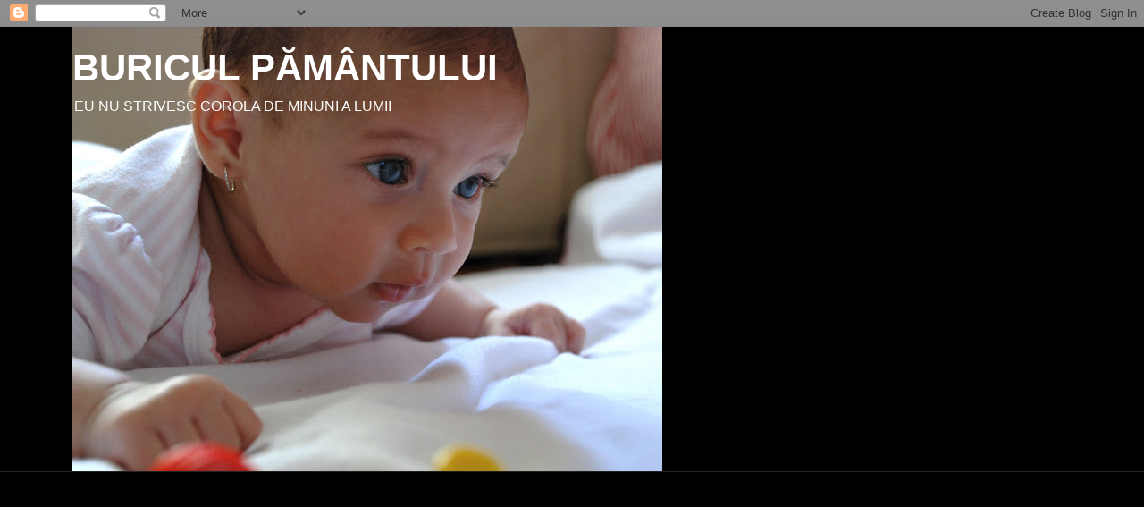

--- FILE ---
content_type: text/html; charset=UTF-8
request_url: https://buriculpamantului.blogspot.com/2010/03/
body_size: 24026
content:
<!DOCTYPE html>
<html class='v2' dir='ltr' lang='ro'>
<head>
<link href='https://www.blogger.com/static/v1/widgets/335934321-css_bundle_v2.css' rel='stylesheet' type='text/css'/>
<meta content='width=1100' name='viewport'/>
<meta content='text/html; charset=UTF-8' http-equiv='Content-Type'/>
<meta content='blogger' name='generator'/>
<link href='https://buriculpamantului.blogspot.com/favicon.ico' rel='icon' type='image/x-icon'/>
<link href='http://buriculpamantului.blogspot.com/2010/03/' rel='canonical'/>
<link rel="alternate" type="application/atom+xml" title="BURICUL PĂMÂNTULUI - Atom" href="https://buriculpamantului.blogspot.com/feeds/posts/default" />
<link rel="alternate" type="application/rss+xml" title="BURICUL PĂMÂNTULUI - RSS" href="https://buriculpamantului.blogspot.com/feeds/posts/default?alt=rss" />
<link rel="service.post" type="application/atom+xml" title="BURICUL PĂMÂNTULUI - Atom" href="https://www.blogger.com/feeds/1808953730443385498/posts/default" />
<!--Can't find substitution for tag [blog.ieCssRetrofitLinks]-->
<meta content='http://buriculpamantului.blogspot.com/2010/03/' property='og:url'/>
<meta content='BURICUL PĂMÂNTULUI' property='og:title'/>
<meta content='EU NU STRIVESC COROLA DE MINUNI A LUMII' property='og:description'/>
<title>BURICUL PĂMÂNTULUI: martie 2010</title>
<style id='page-skin-1' type='text/css'><!--
/*
-----------------------------------------------
Blogger Template Style
Name:     Awesome Inc.
Designer: Tina Chen
URL:      tinachen.org
----------------------------------------------- */
/* Content
----------------------------------------------- */
body {
font: normal normal 14px Verdana, Geneva, sans-serif;;
color: #ffffff;
background: #222222 url(//www.blogblog.com/1kt/awesomeinc/body_background_dark.png) repeat scroll top left;
}
html body .content-outer {
min-width: 0;
max-width: 100%;
width: 100%;
}
a:link {
text-decoration: none;
color: #956ebb;
}
a:visited {
text-decoration: none;
color: #bb6e94;
}
a:hover {
text-decoration: underline;
color: #cccccc;
}
.body-fauxcolumn-outer .cap-top {
position: absolute;
z-index: 1;
height: 276px;
width: 100%;
background: transparent url(//www.blogblog.com/1kt/awesomeinc/body_gradient_dark.png) repeat-x scroll top left;
_background-image: none;
}
/* Columns
----------------------------------------------- */
.content-inner {
padding: 0;
}
.header-inner .section {
margin: 0 16px;
}
.tabs-inner .section {
margin: 0 16px;
}
.main-inner {
padding-top: 30px;
}
.main-inner .column-center-inner,
.main-inner .column-left-inner,
.main-inner .column-right-inner {
padding: 0 5px;
}
*+html body .main-inner .column-center-inner {
margin-top: -30px;
}
#layout .main-inner .column-center-inner {
margin-top: 0;
}
/* Header
----------------------------------------------- */
.header-outer {
margin: 0 0 0 0;
background: #000000 none repeat scroll 0 0;
}
.Header h1 {
font: normal bold 42px Verdana, Geneva, sans-serif;;
color: #ffffff;
text-shadow: 0 0 -1px #000000;
}
.Header h1 a {
color: #ffffff;
}
.Header .description {
font: normal normal 16px Verdana, Geneva, sans-serif;;
color: #ffffff;
}
.header-inner .Header .titlewrapper,
.header-inner .Header .descriptionwrapper {
padding-left: 0;
padding-right: 0;
margin-bottom: 0;
}
.header-inner .Header .titlewrapper {
padding-top: 22px;
}
/* Tabs
----------------------------------------------- */
.tabs-outer {
overflow: hidden;
position: relative;
background: #000000 none repeat scroll 0 0;
}
#layout .tabs-outer {
overflow: visible;
}
.tabs-cap-top, .tabs-cap-bottom {
position: absolute;
width: 100%;
border-top: 1px solid #222222;
}
.tabs-cap-bottom {
bottom: 0;
}
.tabs-inner .widget li a {
display: inline-block;
margin: 0;
padding: .6em 1.5em;
font: normal bold 16px Verdana, Geneva, sans-serif;;
color: #ffffff;
border-top: 1px solid #222222;
border-bottom: 1px solid #222222;
border-left: 1px solid #222222;
height: 16px;
line-height: 16px;
}
.tabs-inner .widget li:last-child a {
border-right: 1px solid #222222;
}
.tabs-inner .widget li.selected a, .tabs-inner .widget li a:hover {
background: #000000 none repeat-x scroll 0 -100px;
color: #ffffff;
}
/* Headings
----------------------------------------------- */
h2 {
font: normal bold 14px Verdana, Geneva, sans-serif;;
color: #ff8100;
}
/* Widgets
----------------------------------------------- */
.main-inner .section {
margin: 0 27px;
padding: 0;
}
.main-inner .column-left-outer,
.main-inner .column-right-outer {
margin-top: 0;
}
#layout .main-inner .column-left-outer,
#layout .main-inner .column-right-outer {
margin-top: 0;
}
.main-inner .column-left-inner,
.main-inner .column-right-inner {
background: #000000 none repeat 0 0;
-moz-box-shadow: 0 0 0 rgba(0, 0, 0, .2);
-webkit-box-shadow: 0 0 0 rgba(0, 0, 0, .2);
-goog-ms-box-shadow: 0 0 0 rgba(0, 0, 0, .2);
box-shadow: 0 0 0 rgba(0, 0, 0, .2);
-moz-border-radius: 0;
-webkit-border-radius: 0;
-goog-ms-border-radius: 0;
border-radius: 0;
}
#layout .main-inner .column-left-inner,
#layout .main-inner .column-right-inner {
margin-top: 0;
}
.sidebar .widget {
font: normal normal 14px Arial, Tahoma, Helvetica, FreeSans, sans-serif;
color: #bb956e;
}
.sidebar .widget a:link {
color: #9261c9;
}
.sidebar .widget a:visited {
color: #956ebb;
}
.sidebar .widget a:hover {
color: #cccccc;
}
.sidebar .widget h2 {
text-shadow: 0 0 -1px #000000;
}
.main-inner .widget {
background-color: #141414;
border: 1px solid #222222;
padding: 0 15px 15px;
margin: 20px -16px;
-moz-box-shadow: 0 0 0 rgba(0, 0, 0, .2);
-webkit-box-shadow: 0 0 0 rgba(0, 0, 0, .2);
-goog-ms-box-shadow: 0 0 0 rgba(0, 0, 0, .2);
box-shadow: 0 0 0 rgba(0, 0, 0, .2);
-moz-border-radius: 0;
-webkit-border-radius: 0;
-goog-ms-border-radius: 0;
border-radius: 0;
}
.main-inner .widget h2 {
margin: 0 -15px;
padding: .6em 15px .5em;
border-bottom: 1px solid #000000;
}
.footer-inner .widget h2 {
padding: 0 0 .4em;
border-bottom: 1px solid #000000;
}
.main-inner .widget h2 + div, .footer-inner .widget h2 + div {
border-top: 1px solid #222222;
padding-top: 8px;
}
.main-inner .widget .widget-content {
margin: 0 -15px;
padding: 7px 15px 0;
}
.main-inner .widget ul, .main-inner .widget #ArchiveList ul.flat {
margin: -8px -15px 0;
padding: 0;
list-style: none;
}
.main-inner .widget #ArchiveList {
margin: -8px 0 0;
}
.main-inner .widget ul li, .main-inner .widget #ArchiveList ul.flat li {
padding: .5em 15px;
text-indent: 0;
color: #bb6e94;
border-top: 1px solid #222222;
border-bottom: 1px solid #000000;
}
.main-inner .widget #ArchiveList ul li {
padding-top: .25em;
padding-bottom: .25em;
}
.main-inner .widget ul li:first-child, .main-inner .widget #ArchiveList ul.flat li:first-child {
border-top: none;
}
.main-inner .widget ul li:last-child, .main-inner .widget #ArchiveList ul.flat li:last-child {
border-bottom: none;
}
.post-body {
position: relative;
}
.main-inner .widget .post-body ul {
padding: 0 2.5em;
margin: .5em 0;
list-style: disc;
}
.main-inner .widget .post-body ul li {
padding: 0.25em 0;
margin-bottom: .25em;
color: #ffffff;
border: none;
}
.footer-inner .widget ul {
padding: 0;
list-style: none;
}
.widget .zippy {
color: #bb6e94;
}
/* Posts
----------------------------------------------- */
body .main-inner .Blog {
padding: 0;
margin-bottom: 1em;
background-color: transparent;
border: none;
-moz-box-shadow: 0 0 0 rgba(0, 0, 0, 0);
-webkit-box-shadow: 0 0 0 rgba(0, 0, 0, 0);
-goog-ms-box-shadow: 0 0 0 rgba(0, 0, 0, 0);
box-shadow: 0 0 0 rgba(0, 0, 0, 0);
}
.main-inner .section:last-child .Blog:last-child {
padding: 0;
margin-bottom: 1em;
}
.main-inner .widget h2.date-header {
margin: 0 -15px 1px;
padding: 0 0 0 0;
font: normal normal 14px Verdana, Geneva, sans-serif;;
color: #cb96ff;
background: transparent none no-repeat scroll top left;
border-top: 0 solid #222222;
border-bottom: 1px solid #000000;
-moz-border-radius-topleft: 0;
-moz-border-radius-topright: 0;
-webkit-border-top-left-radius: 0;
-webkit-border-top-right-radius: 0;
border-top-left-radius: 0;
border-top-right-radius: 0;
position: static;
bottom: 100%;
right: 15px;
text-shadow: 0 0 -1px #000000;
}
.main-inner .widget h2.date-header span {
font: normal normal 14px Verdana, Geneva, sans-serif;;
display: block;
padding: .5em 15px;
border-left: 0 solid #222222;
border-right: 0 solid #222222;
}
.date-outer {
position: relative;
margin: 30px 0 20px;
padding: 0 15px;
background-color: #141414;
border: 1px solid #222222;
-moz-box-shadow: 0 0 0 rgba(0, 0, 0, .2);
-webkit-box-shadow: 0 0 0 rgba(0, 0, 0, .2);
-goog-ms-box-shadow: 0 0 0 rgba(0, 0, 0, .2);
box-shadow: 0 0 0 rgba(0, 0, 0, .2);
-moz-border-radius: 0;
-webkit-border-radius: 0;
-goog-ms-border-radius: 0;
border-radius: 0;
}
.date-outer:first-child {
margin-top: 0;
}
.date-outer:last-child {
margin-bottom: 20px;
-moz-border-radius-bottomleft: 0;
-moz-border-radius-bottomright: 0;
-webkit-border-bottom-left-radius: 0;
-webkit-border-bottom-right-radius: 0;
-goog-ms-border-bottom-left-radius: 0;
-goog-ms-border-bottom-right-radius: 0;
border-bottom-left-radius: 0;
border-bottom-right-radius: 0;
}
.date-posts {
margin: 0 -15px;
padding: 0 15px;
clear: both;
}
.post-outer, .inline-ad {
border-top: 1px solid #000000;
margin: 0 -15px;
padding: 15px 15px;
}
.post-outer {
padding-bottom: 10px;
}
.post-outer:first-child {
padding-top: 0;
border-top: none;
}
.post-outer:last-child, .inline-ad:last-child {
border-bottom: none;
}
.post-body {
position: relative;
}
.post-body img {
padding: 8px;
background: #222222;
border: 1px solid #1e1e1e;
-moz-box-shadow: 0 0 0 rgba(0, 0, 0, .2);
-webkit-box-shadow: 0 0 0 rgba(0, 0, 0, .2);
box-shadow: 0 0 0 rgba(0, 0, 0, .2);
-moz-border-radius: 0;
-webkit-border-radius: 0;
border-radius: 0;
}
h3.post-title, h4 {
font: normal bold 22px Verdana, Geneva, sans-serif;;
color: #ff7f00;
}
h3.post-title a {
font: normal bold 22px Verdana, Geneva, sans-serif;;
color: #ff7f00;
}
h3.post-title a:hover {
color: #cccccc;
text-decoration: underline;
}
.post-header {
margin: 0 0 1em;
}
.post-body {
line-height: 1.4;
}
.post-outer h2 {
color: #ffffff;
}
.post-footer {
margin: 1.5em 0 0;
}
#blog-pager {
padding: 15px;
font-size: 120%;
background-color: #7f7f7f;
border: 1px solid #222222;
-moz-box-shadow: 0 0 0 rgba(0, 0, 0, .2);
-webkit-box-shadow: 0 0 0 rgba(0, 0, 0, .2);
-goog-ms-box-shadow: 0 0 0 rgba(0, 0, 0, .2);
box-shadow: 0 0 0 rgba(0, 0, 0, .2);
-moz-border-radius: 0;
-webkit-border-radius: 0;
-goog-ms-border-radius: 0;
border-radius: 0;
-moz-border-radius-topleft: 0;
-moz-border-radius-topright: 0;
-webkit-border-top-left-radius: 0;
-webkit-border-top-right-radius: 0;
-goog-ms-border-top-left-radius: 0;
-goog-ms-border-top-right-radius: 0;
border-top-left-radius: 0;
border-top-right-radius-topright: 0;
margin-top: 1em;
}
.blog-feeds, .post-feeds {
margin: 1em 0;
text-align: center;
color: #ffffff;
}
.blog-feeds a, .post-feeds a {
color: #e67300;
}
.blog-feeds a:visited, .post-feeds a:visited {
color: #6ebb94;
}
.blog-feeds a:hover, .post-feeds a:hover {
color: #cccccc;
}
.post-outer .comments {
margin-top: 2em;
}
/* Comments
----------------------------------------------- */
.comments .comments-content .icon.blog-author {
background-repeat: no-repeat;
background-image: url([data-uri]);
}
.comments .comments-content .loadmore a {
border-top: 1px solid #222222;
border-bottom: 1px solid #222222;
}
.comments .continue {
border-top: 2px solid #222222;
}
/* Footer
----------------------------------------------- */
.footer-outer {
margin: -0 0 -1px;
padding: 0 0 0;
color: #ffffff;
overflow: hidden;
}
.footer-fauxborder-left {
border-top: 1px solid #222222;
background: #141414 none repeat scroll 0 0;
-moz-box-shadow: 0 0 0 rgba(0, 0, 0, .2);
-webkit-box-shadow: 0 0 0 rgba(0, 0, 0, .2);
-goog-ms-box-shadow: 0 0 0 rgba(0, 0, 0, .2);
box-shadow: 0 0 0 rgba(0, 0, 0, .2);
margin: 0 -0;
}
/* Mobile
----------------------------------------------- */
body.mobile {
background-size: auto;
}
.mobile .body-fauxcolumn-outer {
background: transparent none repeat scroll top left;
}
*+html body.mobile .main-inner .column-center-inner {
margin-top: 0;
}
.mobile .main-inner .widget {
padding: 0 0 15px;
}
.mobile .main-inner .widget h2 + div,
.mobile .footer-inner .widget h2 + div {
border-top: none;
padding-top: 0;
}
.mobile .footer-inner .widget h2 {
padding: 0.5em 0;
border-bottom: none;
}
.mobile .main-inner .widget .widget-content {
margin: 0;
padding: 7px 0 0;
}
.mobile .main-inner .widget ul,
.mobile .main-inner .widget #ArchiveList ul.flat {
margin: 0 -15px 0;
}
.mobile .main-inner .widget h2.date-header {
right: 0;
}
.mobile .date-header span {
padding: 0.4em 0;
}
.mobile .date-outer:first-child {
margin-bottom: 0;
border: 1px solid #222222;
-moz-border-radius-topleft: 0;
-moz-border-radius-topright: 0;
-webkit-border-top-left-radius: 0;
-webkit-border-top-right-radius: 0;
-goog-ms-border-top-left-radius: 0;
-goog-ms-border-top-right-radius: 0;
border-top-left-radius: 0;
border-top-right-radius: 0;
}
.mobile .date-outer {
border-color: #222222;
border-width: 0 1px 1px;
}
.mobile .date-outer:last-child {
margin-bottom: 0;
}
.mobile .main-inner {
padding: 0;
}
.mobile .header-inner .section {
margin: 0;
}
.mobile .post-outer, .mobile .inline-ad {
padding: 5px 0;
}
.mobile .tabs-inner .section {
margin: 0 10px;
}
.mobile .main-inner .widget h2 {
margin: 0;
padding: 0;
}
.mobile .main-inner .widget h2.date-header span {
padding: 0;
}
.mobile .main-inner .widget .widget-content {
margin: 0;
padding: 7px 0 0;
}
.mobile #blog-pager {
border: 1px solid transparent;
background: #141414 none repeat scroll 0 0;
}
.mobile .main-inner .column-left-inner,
.mobile .main-inner .column-right-inner {
background: #000000 none repeat 0 0;
-moz-box-shadow: none;
-webkit-box-shadow: none;
-goog-ms-box-shadow: none;
box-shadow: none;
}
.mobile .date-posts {
margin: 0;
padding: 0;
}
.mobile .footer-fauxborder-left {
margin: 0;
border-top: inherit;
}
.mobile .main-inner .section:last-child .Blog:last-child {
margin-bottom: 0;
}
.mobile-index-contents {
color: #ffffff;
}
.mobile .mobile-link-button {
background: #956ebb none repeat scroll 0 0;
}
.mobile-link-button a:link, .mobile-link-button a:visited {
color: #ffffff;
}
.mobile .tabs-inner .PageList .widget-content {
background: transparent;
border-top: 1px solid;
border-color: #222222;
color: #ffffff;
}
.mobile .tabs-inner .PageList .widget-content .pagelist-arrow {
border-left: 1px solid #222222;
}

--></style>
<style id='template-skin-1' type='text/css'><!--
body {
min-width: 1150px;
}
.content-outer, .content-fauxcolumn-outer, .region-inner {
min-width: 1150px;
max-width: 1150px;
_width: 1150px;
}
.main-inner .columns {
padding-left: 0px;
padding-right: 300px;
}
.main-inner .fauxcolumn-center-outer {
left: 0px;
right: 300px;
/* IE6 does not respect left and right together */
_width: expression(this.parentNode.offsetWidth -
parseInt("0px") -
parseInt("300px") + 'px');
}
.main-inner .fauxcolumn-left-outer {
width: 0px;
}
.main-inner .fauxcolumn-right-outer {
width: 300px;
}
.main-inner .column-left-outer {
width: 0px;
right: 100%;
margin-left: -0px;
}
.main-inner .column-right-outer {
width: 300px;
margin-right: -300px;
}
#layout {
min-width: 0;
}
#layout .content-outer {
min-width: 0;
width: 800px;
}
#layout .region-inner {
min-width: 0;
width: auto;
}
body#layout div.add_widget {
padding: 8px;
}
body#layout div.add_widget a {
margin-left: 32px;
}
--></style>
<link href='https://www.blogger.com/dyn-css/authorization.css?targetBlogID=1808953730443385498&amp;zx=f4fc2ff8-8d96-4618-a97f-73dbe2bd4d80' media='none' onload='if(media!=&#39;all&#39;)media=&#39;all&#39;' rel='stylesheet'/><noscript><link href='https://www.blogger.com/dyn-css/authorization.css?targetBlogID=1808953730443385498&amp;zx=f4fc2ff8-8d96-4618-a97f-73dbe2bd4d80' rel='stylesheet'/></noscript>
<meta name='google-adsense-platform-account' content='ca-host-pub-1556223355139109'/>
<meta name='google-adsense-platform-domain' content='blogspot.com'/>

</head>
<body class='loading variant-dark'>
<div class='navbar section' id='navbar' name='Navbar'><div class='widget Navbar' data-version='1' id='Navbar1'><script type="text/javascript">
    function setAttributeOnload(object, attribute, val) {
      if(window.addEventListener) {
        window.addEventListener('load',
          function(){ object[attribute] = val; }, false);
      } else {
        window.attachEvent('onload', function(){ object[attribute] = val; });
      }
    }
  </script>
<div id="navbar-iframe-container"></div>
<script type="text/javascript" src="https://apis.google.com/js/platform.js"></script>
<script type="text/javascript">
      gapi.load("gapi.iframes:gapi.iframes.style.bubble", function() {
        if (gapi.iframes && gapi.iframes.getContext) {
          gapi.iframes.getContext().openChild({
              url: 'https://www.blogger.com/navbar/1808953730443385498?origin\x3dhttps://buriculpamantului.blogspot.com',
              where: document.getElementById("navbar-iframe-container"),
              id: "navbar-iframe"
          });
        }
      });
    </script><script type="text/javascript">
(function() {
var script = document.createElement('script');
script.type = 'text/javascript';
script.src = '//pagead2.googlesyndication.com/pagead/js/google_top_exp.js';
var head = document.getElementsByTagName('head')[0];
if (head) {
head.appendChild(script);
}})();
</script>
</div></div>
<div class='body-fauxcolumns'>
<div class='fauxcolumn-outer body-fauxcolumn-outer'>
<div class='cap-top'>
<div class='cap-left'></div>
<div class='cap-right'></div>
</div>
<div class='fauxborder-left'>
<div class='fauxborder-right'></div>
<div class='fauxcolumn-inner'>
</div>
</div>
<div class='cap-bottom'>
<div class='cap-left'></div>
<div class='cap-right'></div>
</div>
</div>
</div>
<div class='content'>
<div class='content-fauxcolumns'>
<div class='fauxcolumn-outer content-fauxcolumn-outer'>
<div class='cap-top'>
<div class='cap-left'></div>
<div class='cap-right'></div>
</div>
<div class='fauxborder-left'>
<div class='fauxborder-right'></div>
<div class='fauxcolumn-inner'>
</div>
</div>
<div class='cap-bottom'>
<div class='cap-left'></div>
<div class='cap-right'></div>
</div>
</div>
</div>
<div class='content-outer'>
<div class='content-cap-top cap-top'>
<div class='cap-left'></div>
<div class='cap-right'></div>
</div>
<div class='fauxborder-left content-fauxborder-left'>
<div class='fauxborder-right content-fauxborder-right'></div>
<div class='content-inner'>
<header>
<div class='header-outer'>
<div class='header-cap-top cap-top'>
<div class='cap-left'></div>
<div class='cap-right'></div>
</div>
<div class='fauxborder-left header-fauxborder-left'>
<div class='fauxborder-right header-fauxborder-right'></div>
<div class='region-inner header-inner'>
<div class='header section' id='header' name='Antet'><div class='widget Header' data-version='1' id='Header1'>
<div id="header-inner" style="background-image: url(&quot;//1.bp.blogspot.com/_4w3vI1EQU8c/ShpJ1DeEfNI/AAAAAAAAAI8/w6sXavZc8kA/S660/50_Prima+zi+pe+coate.jpg&quot;); background-position: left; width: 660px; min-height: 497px; _height: 497px; background-repeat: no-repeat; ">
<div class='titlewrapper' style='background: transparent'>
<h1 class='title' style='background: transparent; border-width: 0px'>
<a href='https://buriculpamantului.blogspot.com/'>
BURICUL PĂMÂNTULUI
</a>
</h1>
</div>
<div class='descriptionwrapper'>
<p class='description'><span>EU NU STRIVESC COROLA DE MINUNI A LUMII</span></p>
</div>
</div>
</div></div>
</div>
</div>
<div class='header-cap-bottom cap-bottom'>
<div class='cap-left'></div>
<div class='cap-right'></div>
</div>
</div>
</header>
<div class='tabs-outer'>
<div class='tabs-cap-top cap-top'>
<div class='cap-left'></div>
<div class='cap-right'></div>
</div>
<div class='fauxborder-left tabs-fauxborder-left'>
<div class='fauxborder-right tabs-fauxborder-right'></div>
<div class='region-inner tabs-inner'>
<div class='tabs no-items section' id='crosscol' name='Coloana transversală'></div>
<div class='tabs section' id='crosscol-overflow' name='Cross-Column 2'><div class='widget Followers' data-version='1' id='Followers1'>
<h2 class='title'>PERSOANE INTERESATE</h2>
<div class='widget-content'>
<div id='Followers1-wrapper'>
<div style='margin-right:2px;'>
<div><script type="text/javascript" src="https://apis.google.com/js/platform.js"></script>
<div id="followers-iframe-container"></div>
<script type="text/javascript">
    window.followersIframe = null;
    function followersIframeOpen(url) {
      gapi.load("gapi.iframes", function() {
        if (gapi.iframes && gapi.iframes.getContext) {
          window.followersIframe = gapi.iframes.getContext().openChild({
            url: url,
            where: document.getElementById("followers-iframe-container"),
            messageHandlersFilter: gapi.iframes.CROSS_ORIGIN_IFRAMES_FILTER,
            messageHandlers: {
              '_ready': function(obj) {
                window.followersIframe.getIframeEl().height = obj.height;
              },
              'reset': function() {
                window.followersIframe.close();
                followersIframeOpen("https://www.blogger.com/followers/frame/1808953730443385498?colors\x3dCgt0cmFuc3BhcmVudBILdHJhbnNwYXJlbnQaByNmZmZmZmYiByM5NTZlYmIqByMyMjIyMjIyByNmZjgxMDA6ByNmZmZmZmZCByM5NTZlYmJKByNiYjZlOTRSByM5NTZlYmJaC3RyYW5zcGFyZW50\x26pageSize\x3d21\x26hl\x3dro\x26origin\x3dhttps://buriculpamantului.blogspot.com");
              },
              'open': function(url) {
                window.followersIframe.close();
                followersIframeOpen(url);
              }
            }
          });
        }
      });
    }
    followersIframeOpen("https://www.blogger.com/followers/frame/1808953730443385498?colors\x3dCgt0cmFuc3BhcmVudBILdHJhbnNwYXJlbnQaByNmZmZmZmYiByM5NTZlYmIqByMyMjIyMjIyByNmZjgxMDA6ByNmZmZmZmZCByM5NTZlYmJKByNiYjZlOTRSByM5NTZlYmJaC3RyYW5zcGFyZW50\x26pageSize\x3d21\x26hl\x3dro\x26origin\x3dhttps://buriculpamantului.blogspot.com");
  </script></div>
</div>
</div>
<div class='clear'></div>
</div>
</div><div class='widget Text' data-version='1' id='Text6'>
<h2 class='title'>O FI BINE, O FI RAU !?</h2>
<div class='widget-content'>
<br />
</div>
<div class='clear'></div>
</div></div>
</div>
</div>
<div class='tabs-cap-bottom cap-bottom'>
<div class='cap-left'></div>
<div class='cap-right'></div>
</div>
</div>
<div class='main-outer'>
<div class='main-cap-top cap-top'>
<div class='cap-left'></div>
<div class='cap-right'></div>
</div>
<div class='fauxborder-left main-fauxborder-left'>
<div class='fauxborder-right main-fauxborder-right'></div>
<div class='region-inner main-inner'>
<div class='columns fauxcolumns'>
<div class='fauxcolumn-outer fauxcolumn-center-outer'>
<div class='cap-top'>
<div class='cap-left'></div>
<div class='cap-right'></div>
</div>
<div class='fauxborder-left'>
<div class='fauxborder-right'></div>
<div class='fauxcolumn-inner'>
</div>
</div>
<div class='cap-bottom'>
<div class='cap-left'></div>
<div class='cap-right'></div>
</div>
</div>
<div class='fauxcolumn-outer fauxcolumn-left-outer'>
<div class='cap-top'>
<div class='cap-left'></div>
<div class='cap-right'></div>
</div>
<div class='fauxborder-left'>
<div class='fauxborder-right'></div>
<div class='fauxcolumn-inner'>
</div>
</div>
<div class='cap-bottom'>
<div class='cap-left'></div>
<div class='cap-right'></div>
</div>
</div>
<div class='fauxcolumn-outer fauxcolumn-right-outer'>
<div class='cap-top'>
<div class='cap-left'></div>
<div class='cap-right'></div>
</div>
<div class='fauxborder-left'>
<div class='fauxborder-right'></div>
<div class='fauxcolumn-inner'>
</div>
</div>
<div class='cap-bottom'>
<div class='cap-left'></div>
<div class='cap-right'></div>
</div>
</div>
<!-- corrects IE6 width calculation -->
<div class='columns-inner'>
<div class='column-center-outer'>
<div class='column-center-inner'>
<div class='main section' id='main' name='Număr de telefon principal'><div class='widget Blog' data-version='1' id='Blog1'>
<div class='blog-posts hfeed'>

          <div class="date-outer">
        
<h2 class='date-header'><span>marți, 30 martie 2010</span></h2>

          <div class="date-posts">
        
<div class='post-outer'>
<div class='post hentry uncustomized-post-template' itemprop='blogPost' itemscope='itemscope' itemtype='http://schema.org/BlogPosting'>
<meta content='https://blogger.googleusercontent.com/img/b/R29vZ2xl/AVvXsEijXL5DOdG24RZX21SSQP5pP5G-gq54U-4CjIQ4F3_LNEmjPDnfeA9YEGwv6fGxGHll1bumPOfy1bZx9ZEAxGK5_XfQkF1R50hWyTKT05J9OvFLVHyY37ZEqrr0tzh08OV7v4MR3TT1c-Nh/s320/advertising.jpg' itemprop='image_url'/>
<meta content='1808953730443385498' itemprop='blogId'/>
<meta content='4879963890035938769' itemprop='postId'/>
<a name='4879963890035938769'></a>
<h3 class='post-title entry-title' itemprop='name'>
<a href='https://buriculpamantului.blogspot.com/2010/03/primum-vivere.html'>PRIMUM VIVERE</a>
</h3>
<div class='post-header'>
<div class='post-header-line-1'></div>
</div>
<div class='post-body entry-content' id='post-body-4879963890035938769' itemprop='description articleBody'>
<div class="separator" style="clear: both; text-align: center;"></div><div class="separator" style="clear: both; text-align: center;"><a href="https://blogger.googleusercontent.com/img/b/R29vZ2xl/AVvXsEijXL5DOdG24RZX21SSQP5pP5G-gq54U-4CjIQ4F3_LNEmjPDnfeA9YEGwv6fGxGHll1bumPOfy1bZx9ZEAxGK5_XfQkF1R50hWyTKT05J9OvFLVHyY37ZEqrr0tzh08OV7v4MR3TT1c-Nh/s1600/advertising.jpg" imageanchor="1" style="clear: left; float: left; margin-bottom: 1em; margin-right: 1em;"><img border="0" height="240" src="https://blogger.googleusercontent.com/img/b/R29vZ2xl/AVvXsEijXL5DOdG24RZX21SSQP5pP5G-gq54U-4CjIQ4F3_LNEmjPDnfeA9YEGwv6fGxGHll1bumPOfy1bZx9ZEAxGK5_XfQkF1R50hWyTKT05J9OvFLVHyY37ZEqrr0tzh08OV7v4MR3TT1c-Nh/s320/advertising.jpg" width="320" /></a></div><div style="color: orange;"><b><span style="font-size: x-large;">&nbsp;DEINDE FILOSOFARE</span></b></div><div style="color: #cc0000;"><br />
</div><div style="color: #cc0000;"><b><span style="font-size: x-large;">3000 de euroi cash! </span></b></div><div style="color: orange;"><b>Daca gasesti un cumparator care sa-mi cumpere vila. Pentru  detalii intra pe noul meu blog:&nbsp;</b></div><div style="color: #cc0000;"><b><i><span style="font-size: large;">&nbsp;www.vilaparadisulverde.blogspot.com</span></i></b></div>
<div style='clear: both;'></div>
</div>
<div class='post-footer'>
<div class='post-footer-line post-footer-line-1'>
<span class='post-author vcard'>
Publicat de
<span class='fn' itemprop='author' itemscope='itemscope' itemtype='http://schema.org/Person'>
<meta content='https://www.blogger.com/profile/10568958518106687498' itemprop='url'/>
<a class='g-profile' href='https://www.blogger.com/profile/10568958518106687498' rel='author' title='author profile'>
<span itemprop='name'>Dan  Ioanitescu</span>
</a>
</span>
</span>
<span class='post-timestamp'>
la
<meta content='http://buriculpamantului.blogspot.com/2010/03/primum-vivere.html' itemprop='url'/>
<a class='timestamp-link' href='https://buriculpamantului.blogspot.com/2010/03/primum-vivere.html' rel='bookmark' title='permanent link'><abbr class='published' itemprop='datePublished' title='2010-03-30T14:20:00+03:00'>14:20</abbr></a>
</span>
<span class='post-comment-link'>
<a class='comment-link' href='https://buriculpamantului.blogspot.com/2010/03/primum-vivere.html#comment-form' onclick=''>
3 comentarii:
  </a>
</span>
<span class='post-icons'>
<span class='item-action'>
<a href='https://www.blogger.com/email-post/1808953730443385498/4879963890035938769' title='Trimiteți postarea prin e-mail'>
<img alt='' class='icon-action' height='13' src='https://resources.blogblog.com/img/icon18_email.gif' width='18'/>
</a>
</span>
<span class='item-control blog-admin pid-811299214'>
<a href='https://www.blogger.com/post-edit.g?blogID=1808953730443385498&postID=4879963890035938769&from=pencil' title='Editați postarea'>
<img alt='' class='icon-action' height='18' src='https://resources.blogblog.com/img/icon18_edit_allbkg.gif' width='18'/>
</a>
</span>
</span>
<div class='post-share-buttons goog-inline-block'>
</div>
</div>
<div class='post-footer-line post-footer-line-2'>
<span class='post-labels'>
Etichete:
<a href='https://buriculpamantului.blogspot.com/search/label/Paradisul%20Verde' rel='tag'>Paradisul Verde</a>,
<a href='https://buriculpamantului.blogspot.com/search/label/vila%20de%20vanzare' rel='tag'>vila de vanzare</a>
</span>
</div>
<div class='post-footer-line post-footer-line-3'>
<span class='post-location'>
</span>
</div>
</div>
</div>
</div>

          </div></div>
        

          <div class="date-outer">
        
<h2 class='date-header'><span>sâmbătă, 27 martie 2010</span></h2>

          <div class="date-posts">
        
<div class='post-outer'>
<div class='post hentry uncustomized-post-template' itemprop='blogPost' itemscope='itemscope' itemtype='http://schema.org/BlogPosting'>
<meta content='https://blogger.googleusercontent.com/img/b/R29vZ2xl/AVvXsEjnE-nlwgaFEyQVpDmLIbbh1p_IJGE1hCa6MpQOKSpqy7ie4kD3eub9Zocr-CIvBDMdc5Wpbd0NazZwM472Ta7uuJQXEW02u_wYRL_Dty9Kf882oIfVEWP5m5doxPazwrTHiliVj70qu_xD/s200/auguste_rodin.jpg' itemprop='image_url'/>
<meta content='1808953730443385498' itemprop='blogId'/>
<meta content='7022496741222846779' itemprop='postId'/>
<a name='7022496741222846779'></a>
<h3 class='post-title entry-title' itemprop='name'>
<a href='https://buriculpamantului.blogspot.com/2010/03/alessiei.html'>ALESSIEI</a>
</h3>
<div class='post-header'>
<div class='post-header-line-1'></div>
</div>
<div class='post-body entry-content' id='post-body-7022496741222846779' itemprop='description articleBody'>
<div class="separator" style="clear: both; text-align: center;"><a href="https://blogger.googleusercontent.com/img/b/R29vZ2xl/AVvXsEjnE-nlwgaFEyQVpDmLIbbh1p_IJGE1hCa6MpQOKSpqy7ie4kD3eub9Zocr-CIvBDMdc5Wpbd0NazZwM472Ta7uuJQXEW02u_wYRL_Dty9Kf882oIfVEWP5m5doxPazwrTHiliVj70qu_xD/s1600/auguste_rodin.jpg" imageanchor="1" style="clear: left; float: left; margin-bottom: 1em; margin-right: 1em;"><img border="0" height="200" src="https://blogger.googleusercontent.com/img/b/R29vZ2xl/AVvXsEjnE-nlwgaFEyQVpDmLIbbh1p_IJGE1hCa6MpQOKSpqy7ie4kD3eub9Zocr-CIvBDMdc5Wpbd0NazZwM472Ta7uuJQXEW02u_wYRL_Dty9Kf882oIfVEWP5m5doxPazwrTHiliVj70qu_xD/s200/auguste_rodin.jpg" width="159" /></a></div><div style="color: orange;"><b><i>DAR UNDE <i>DRAGOSTE NU E NIMIC NU E</i>&nbsp;&nbsp;</i></b></div>Sf. <i>Apostol Pavel</i>  Intaia epistola catre Corinteni <br />
<b>CAPITOLUL&nbsp; 13</b>&nbsp; <br />
<i>Dragostea şi bunurile ei.</i><br />
<br />
<br />
<br />
<br />
<br />
1. De aş grăi în limbile oamenilor şi ale îngerilor, iar dragoste nu am, făcutu-m-am aramă sunătoare şi chimval răsunător.&nbsp; <br />
2. Şi de aş avea darul proorociei şi tainele toate le-aş cunoaşte şi orice ştiinţă, şi de aş avea atâta credinţă încât să mut şi munţii, iar dragoste nu am, nimic nu sunt.&nbsp; <br />
3. Şi de aş împărţi toată avuţia mea şi de aş da trupul meu ca să fie ars, iar dragoste nu am, nimic nu-mi foloseşte.&nbsp; <br />
4. Dragostea îndelung rabdă; dragostea este binevoitoare, dragostea nu pizmuieşte, nu se laudă, nu se trufeşte.&nbsp; <br />
5. Dragostea nu se poartă cu necuviinţă, nu caută ale sale, nu se aprinde de mânie, nu gândeşte răul.&nbsp; <br />
6. Nu se bucură de nedreptate, ci se bucură de adevăr.&nbsp; <br />
7. Toate le suferă, toate le crede, toate le nădăjduieşte, toate le rabdă.&nbsp; <br />
8. Dragostea nu cade niciodată. Cât despre proorocii - se vor desfiinţa; darul limbilor va înceta; ştiinţa se va sfârşi;&nbsp; <br />
9. Pentru că în parte cunoaştem şi în parte proorocim.&nbsp; <br />
10. Dar când va veni ceea ce e desăvârşit, atunci ceea ce este în parte se va desfiinţa.&nbsp; <br />
11. Când eram copil, vorbeam ca un copil, simţeam ca un copil; judecam  ca un copil; dar când m-am făcut bărbat, am lepădat cele ale copilului.&nbsp; <br />
12. Căci vedem acum ca prin oglindă, în ghicitură, iar atunci, faţă către faţă; acum cunosc în parte, dar atunci voi cunoaşte pe deplin, precum am fost cunoscut şi eu.&nbsp; <br />
13. Şi acum rămân acestea trei: credinţa, nădejdea şi dragostea. Iar mai mare dintre acestea este dragostea.&nbsp; <object height="55" width="448"><param name="movie" value="//embed.trilulilu.ro/audio/ralucashu/471268c2d99930.swf"></param><param name="allowFullScreen" value="true"></param><param name="allowscriptaccess" value="always"></param><param name="FlashVars" value="durataAudio=177&titluEmbed=Marcel%20Iure%C5%9F-%20Epistola%20catre%20Corinteni%20a%20Sfantului%20Apostol%20Pavel"></param><embed src="//embed.trilulilu.ro/audio/ralucashu/471268c2d99930.swf" type="application/x-shockwave-flash" allowscriptaccess="always" allowfullscreen="true" width="448" height="55" flashvars="durataAudio=177&amp;titluEmbed=Marcel%20Iure%C5%9F-%20Epistola%20catre%20Corinteni%20a%20Sfantului%20Apostol%20Pavel"></embed></object><br />
<a href="http://www.trilulilu.ro/audio/Diverse" title="Diverse">Asculta mai multe audio Diverse</a>
<div style='clear: both;'></div>
</div>
<div class='post-footer'>
<div class='post-footer-line post-footer-line-1'>
<span class='post-author vcard'>
Publicat de
<span class='fn' itemprop='author' itemscope='itemscope' itemtype='http://schema.org/Person'>
<meta content='https://www.blogger.com/profile/10568958518106687498' itemprop='url'/>
<a class='g-profile' href='https://www.blogger.com/profile/10568958518106687498' rel='author' title='author profile'>
<span itemprop='name'>Dan  Ioanitescu</span>
</a>
</span>
</span>
<span class='post-timestamp'>
la
<meta content='http://buriculpamantului.blogspot.com/2010/03/alessiei.html' itemprop='url'/>
<a class='timestamp-link' href='https://buriculpamantului.blogspot.com/2010/03/alessiei.html' rel='bookmark' title='permanent link'><abbr class='published' itemprop='datePublished' title='2010-03-27T23:07:00+02:00'>23:07</abbr></a>
</span>
<span class='post-comment-link'>
<a class='comment-link' href='https://buriculpamantului.blogspot.com/2010/03/alessiei.html#comment-form' onclick=''>
7 comentarii:
  </a>
</span>
<span class='post-icons'>
<span class='item-action'>
<a href='https://www.blogger.com/email-post/1808953730443385498/7022496741222846779' title='Trimiteți postarea prin e-mail'>
<img alt='' class='icon-action' height='13' src='https://resources.blogblog.com/img/icon18_email.gif' width='18'/>
</a>
</span>
<span class='item-control blog-admin pid-811299214'>
<a href='https://www.blogger.com/post-edit.g?blogID=1808953730443385498&postID=7022496741222846779&from=pencil' title='Editați postarea'>
<img alt='' class='icon-action' height='18' src='https://resources.blogblog.com/img/icon18_edit_allbkg.gif' width='18'/>
</a>
</span>
</span>
<div class='post-share-buttons goog-inline-block'>
</div>
</div>
<div class='post-footer-line post-footer-line-2'>
<span class='post-labels'>
Etichete:
<a href='https://buriculpamantului.blogspot.com/search/label/ALESSIA' rel='tag'>ALESSIA</a>,
<a href='https://buriculpamantului.blogspot.com/search/label/CORINTENI' rel='tag'>CORINTENI</a>,
<a href='https://buriculpamantului.blogspot.com/search/label/MARCEL%20IURES' rel='tag'>MARCEL IURES</a>
</span>
</div>
<div class='post-footer-line post-footer-line-3'>
<span class='post-location'>
</span>
</div>
</div>
</div>
</div>

          </div></div>
        

          <div class="date-outer">
        
<h2 class='date-header'><span>duminică, 14 martie 2010</span></h2>

          <div class="date-posts">
        
<div class='post-outer'>
<div class='post hentry uncustomized-post-template' itemprop='blogPost' itemscope='itemscope' itemtype='http://schema.org/BlogPosting'>
<meta content='https://blogger.googleusercontent.com/img/b/R29vZ2xl/AVvXsEgO2mRJDVzvsmrJCFPpCdwzSBo2U5eVSyY3eWY10HN0lrsoQmVYydDWhTNOswBAq8PqJs4FSsdkBKs-3lflki_fKqyU_Lldp5LJON3inS_vz2V1eP2AvrqvAAX_LzHDKrFKxhSmJthKRRet/s400/mermaid.jpg' itemprop='image_url'/>
<meta content='1808953730443385498' itemprop='blogId'/>
<meta content='9000875424864055174' itemprop='postId'/>
<a name='9000875424864055174'></a>
<h3 class='post-title entry-title' itemprop='name'>
<a href='https://buriculpamantului.blogspot.com/2010/03/rusalca.html'>RUSALKA</a>
</h3>
<div class='post-header'>
<div class='post-header-line-1'></div>
</div>
<div class='post-body entry-content' id='post-body-9000875424864055174' itemprop='description articleBody'>
<div class="separator" style="clear: both; text-align: center;"><a href="https://blogger.googleusercontent.com/img/b/R29vZ2xl/AVvXsEgO2mRJDVzvsmrJCFPpCdwzSBo2U5eVSyY3eWY10HN0lrsoQmVYydDWhTNOswBAq8PqJs4FSsdkBKs-3lflki_fKqyU_Lldp5LJON3inS_vz2V1eP2AvrqvAAX_LzHDKrFKxhSmJthKRRet/s1600-h/mermaid.jpg" imageanchor="1" style="clear: left; float: left; margin-bottom: 1em; margin-right: 1em;"><img border="0" height="400" src="https://blogger.googleusercontent.com/img/b/R29vZ2xl/AVvXsEgO2mRJDVzvsmrJCFPpCdwzSBo2U5eVSyY3eWY10HN0lrsoQmVYydDWhTNOswBAq8PqJs4FSsdkBKs-3lflki_fKqyU_Lldp5LJON3inS_vz2V1eP2AvrqvAAX_LzHDKrFKxhSmJthKRRet/s400/mermaid.jpg" width="270" /></a></div><object height="344" width="425"><param name="movie" value="//www.youtube.com/v/Q4027l_BsDE&amp;color1=0xb1b1b1&amp;color2=0xcfcfcf&amp;hl=en_US&amp;feature=player_embedded&amp;fs=1"></param><param name="allowFullScreen" value="true"></param><param name="allowScriptAccess" value="always"></param><embed src="//www.youtube.com/v/Q4027l_BsDE&amp;color1=0xb1b1b1&amp;color2=0xcfcfcf&amp;hl=en_US&amp;feature=player_embedded&amp;fs=1" type="application/x-shockwave-flash" allowfullscreen="true" allowscriptaccess="always" width="425" height="344"></embed></object><a href="//www.blogger.com/%3Cobject%20width=%22425%22%20height=%22344%22%3E%3Cparam%20name=%22movie%22%20value=%22http://www.youtube.com/v/Q4027l_BsDE&amp;color1=0xb1b1b1&amp;color2=0xcfcfcf&amp;hl=en_US&amp;feature=player_embedded&amp;fs=1%22%3E%3C/param%3E%3Cparam%20name=%22allowFullScreen%22%20value=%22true%22%3E%3C/param%3E%3Cparam%20name=%22allowScriptAccess%22%20value=%22always%22%3E%3C/param%3E%3Cembed%20src=%22http://www.youtube.com/v/Q4027l_BsDE&amp;color1=0xb1b1b1&amp;color2=0xcfcfcf&amp;hl=en_US&amp;feature=player_embedded&amp;fs=1%22%20type=%22application/x-shockwave-flash%22%20allowfullscreen=%22true%22%20allowScriptAccess=%22always%22%20width=%22425%22%20height=%22344%22%3E%3C/embed%3E%3C/object%3E">sursa foto</a>
<div style='clear: both;'></div>
</div>
<div class='post-footer'>
<div class='post-footer-line post-footer-line-1'>
<span class='post-author vcard'>
Publicat de
<span class='fn' itemprop='author' itemscope='itemscope' itemtype='http://schema.org/Person'>
<meta content='https://www.blogger.com/profile/10568958518106687498' itemprop='url'/>
<a class='g-profile' href='https://www.blogger.com/profile/10568958518106687498' rel='author' title='author profile'>
<span itemprop='name'>Dan  Ioanitescu</span>
</a>
</span>
</span>
<span class='post-timestamp'>
la
<meta content='http://buriculpamantului.blogspot.com/2010/03/rusalca.html' itemprop='url'/>
<a class='timestamp-link' href='https://buriculpamantului.blogspot.com/2010/03/rusalca.html' rel='bookmark' title='permanent link'><abbr class='published' itemprop='datePublished' title='2010-03-14T13:54:00+02:00'>13:54</abbr></a>
</span>
<span class='post-comment-link'>
<a class='comment-link' href='https://buriculpamantului.blogspot.com/2010/03/rusalca.html#comment-form' onclick=''>
13 comentarii:
  </a>
</span>
<span class='post-icons'>
<span class='item-action'>
<a href='https://www.blogger.com/email-post/1808953730443385498/9000875424864055174' title='Trimiteți postarea prin e-mail'>
<img alt='' class='icon-action' height='13' src='https://resources.blogblog.com/img/icon18_email.gif' width='18'/>
</a>
</span>
<span class='item-control blog-admin pid-811299214'>
<a href='https://www.blogger.com/post-edit.g?blogID=1808953730443385498&postID=9000875424864055174&from=pencil' title='Editați postarea'>
<img alt='' class='icon-action' height='18' src='https://resources.blogblog.com/img/icon18_edit_allbkg.gif' width='18'/>
</a>
</span>
</span>
<div class='post-share-buttons goog-inline-block'>
</div>
</div>
<div class='post-footer-line post-footer-line-2'>
<span class='post-labels'>
Etichete:
<a href='https://buriculpamantului.blogspot.com/search/label/ISPITA' rel='tag'>ISPITA</a>,
<a href='https://buriculpamantului.blogspot.com/search/label/PUSTNIC' rel='tag'>PUSTNIC</a>,
<a href='https://buriculpamantului.blogspot.com/search/label/RUSALKA' rel='tag'>RUSALKA</a>
</span>
</div>
<div class='post-footer-line post-footer-line-3'>
<span class='post-location'>
</span>
</div>
</div>
</div>
</div>

        </div></div>
      
</div>
<div class='blog-pager' id='blog-pager'>
<span id='blog-pager-newer-link'>
<a class='blog-pager-newer-link' href='https://buriculpamantului.blogspot.com/search?updated-max=2010-06-05T16:43:00%2B03:00&amp;max-results=10&amp;reverse-paginate=true' id='Blog1_blog-pager-newer-link' title='Postări mai noi'>Postări mai noi</a>
</span>
<span id='blog-pager-older-link'>
<a class='blog-pager-older-link' href='https://buriculpamantului.blogspot.com/search?updated-max=2010-03-14T13:54:00%2B02:00&amp;max-results=10' id='Blog1_blog-pager-older-link' title='Postări mai vechi'>Postări mai vechi</a>
</span>
<a class='home-link' href='https://buriculpamantului.blogspot.com/'>Pagina de pornire</a>
</div>
<div class='clear'></div>
<div class='blog-feeds'>
<div class='feed-links'>
Abonați-vă la:
<a class='feed-link' href='https://buriculpamantului.blogspot.com/feeds/posts/default' target='_blank' type='application/atom+xml'>Comentarii (Atom)</a>
</div>
</div>
</div></div>
</div>
</div>
<div class='column-left-outer'>
<div class='column-left-inner'>
<aside>
</aside>
</div>
</div>
<div class='column-right-outer'>
<div class='column-right-inner'>
<aside>
<div class='sidebar section' id='sidebar-right-1'><div class='widget Text' data-version='1' id='Text7'>
<h2 class='title'>ATENŢIE !</h2>
<div class='widget-content'>
<div><b><i><span =""  style="color:#ff9900;">Articolele, colajele, lucrările de grafică şi fotografiile personale de pe blogul "Buricu' Pământului" sunt protejate de  Legea 8/1996, modificată și completată prin Legea nr. 285 din 23 iunie 2004 și Ordonanța de Urgență a Guvernului nr. 123 din 1 septembrie 2005 privind drepturile de autor. </span></i></b></div><div><span =""  style="color:#ff9900;"><br /></span></div><div><b><i><span =""  style="color:#ff9900;">Orice publicare parţială sau totală a lor pe alte site-uri sau platforme, fără acordul autorului sau fără indicarea sursei însoţită de link spre textul citat, fotografia sau grafica preluate cade sub incidenţa legii.</span></i></b></div>
</div>
<div class='clear'></div>
</div><div class='widget HTML' data-version='1' id='HTML6'>
<div class='widget-content'>
<script src="//vivociti.com/webservices/getGoogleTranslator2Widget.php?widgetTitle=Browse+this+website+in:" type="text/javascript"></script>

<a href="http://planetblogtemplate.blogspot.com" target="_blank"><img border="0" alt="Download Blogger Widgets &amp; Gadgets at PlanetBlogTemplate.blogspot.com" width="130" src="https://lh3.googleusercontent.com/blogger_img_proxy/AEn0k_s6cE-nYdIZRC_48TRYTCHASa_9-Orlr3gLaIkD0WPj2JE4AbqHYARL0iqD25Gp96dXWFlYXe7KYkQnY5SLkv7FncD2whGqtcE_NOl9e8yyuThlVW4HONYdQedLcHuC2T0=s0-d" height="38"></a>
</div>
<div class='clear'></div>
</div><div class='widget Image' data-version='1' id='Image6'>
<h2>CAII MEI</h2>
<div class='widget-content'>
<img alt='CAII MEI' height='315' id='Image6_img' src='https://blogger.googleusercontent.com/img/b/R29vZ2xl/AVvXsEgVM_skyWjD5Bj2ox6KtCnwX_lUIxmnRB42SzE9slsZmOu1fXwvrUv01jwoXhXPWnWZStDlkGDuzYi967khnS6BJhe93p_8iWy70SVbrzZOEyQvpbVoCZNS_AkQVkMYGokgsm1o5TiGsGhO/s1600/japon.jpg' width='236'/>
<br/>
</div>
<div class='clear'></div>
</div><div class='widget HTML' data-version='1' id='HTML9'>
<h2 class='title'>VIDEOCLIPUL MEU</h2>
<div class='widget-content'>
<iframe allowfullscreen="" frameborder="0" height="175" src="https://www.youtube.com/embed/0T9tEVjhjwQ" width="200"></iframe>
</div>
<div class='clear'></div>
</div><div class='widget Image' data-version='1' id='Image5'>
<div class='widget-content'>
<img alt='' height='566' id='Image5_img' src='https://blogger.googleusercontent.com/img/b/R29vZ2xl/AVvXsEhCXeZEMg99jbFA9YIrvT1L0SUgWwTtKNNNSHPWNyKrpIlhfax7zG3Jrx7dsCzaQ6snCKmIPaw0URz5_F7Ludi5l5sBW95BNdLr5Dt7xOvw0FyiBQJOZM0QZkgc2U-Ef4vTrV-67yxxQZza/s748/verde.jpg' width='232'/>
<br/>
</div>
<div class='clear'></div>
</div><div class='widget Profile' data-version='1' id='Profile1'>
<h2>DESPRE MINE</h2>
<div class='widget-content'>
<a href='https://www.blogger.com/profile/10568958518106687498'><img alt='Fotografia mea' class='profile-img' height='80' src='//blogger.googleusercontent.com/img/b/R29vZ2xl/AVvXsEi1rqeTQFMxXXlIRmeQAWkkoYSm-tK6cTs-FFBmLBhrF6Q-4kBRyBz6dlExdHPAlQpwWp9vjQIDfHwnWn12RJsZCCtyqrJNJ8HSDf2BuKFiYaglXXXSnSI4v1juPjF1Vq0/s220/io%27s+mai.JPG' width='55'/></a>
<dl class='profile-datablock'>
<dt class='profile-data'>
<a class='profile-name-link g-profile' href='https://www.blogger.com/profile/10568958518106687498' rel='author' style='background-image: url(//www.blogger.com/img/logo-16.png);'>
Dan  Ioanitescu
</a>
</dt>
<dd class='profile-data'>Corbeanca - Paradisul Verde, Ilfov, Romania</dd>
<dd class='profile-textblock'>M-AM NASCUT IN ROMANIA. O FI BINE...!? O FI RAU....!?</dd>
</dl>
<a class='profile-link' href='https://www.blogger.com/profile/10568958518106687498' rel='author'>Vizualizați profilul meu complet</a>
<div class='clear'></div>
</div>
</div><div class='widget BlogList' data-version='1' id='BlogList2'>
<h2 class='title'>BLOGURILE MELE</h2>
<div class='widget-content'>
<div class='blog-list-container' id='BlogList2_container'>
<ul id='BlogList2_blogs'>
<li style='display: block;'>
<div class='blog-icon'>
<img data-lateloadsrc='https://lh3.googleusercontent.com/blogger_img_proxy/AEn0k_sNLResD1LbsfG4TIkJO9Uk9uZ3ij3MUCKZaQ3GjiB9Eyp51iRW8TXg_LWsDcSkfpZB7KFE2ZN5N6xCu9Fg_zxf0LIAOSSpd-RJVAAyjjnHqQ23=s16-w16-h16' height='16' width='16'/>
</div>
<div class='blog-content'>
<div class='blog-title'>
<a href='http://rodulpamantului.blogspot.com/' target='_blank'>
RODUL PAMANTULUI</a>
</div>
<div class='item-content'>
<div class='item-thumbnail'>
<a href='http://rodulpamantului.blogspot.com/' target='_blank'>
<img alt='' border='0' height='72' src='https://blogger.googleusercontent.com/img/b/R29vZ2xl/AVvXsEiTcnH8K_QbyuWq63cWfWX6TW6FTOmnA-F-wVzZ8JTTFLjpnafKdb_JOlo0fplAXEPlytDrMrQ4mmxZsZQS6nBH8Tyj5WOE76-sMoprX-tfrSVlZwILJs0_fUSKAW0bA09_EOdUVO8Sj2St/s72-c/pb1.jpg' width='72'/>
</a>
</div>
<span class='item-title'>
<a href='http://rodulpamantului.blogspot.com/2018/02/hexakosioihexekontahexaphobia.html' target='_blank'>
Hexakosioihexekontahexaphobia
</a>
</span>

                      -
                    
<span class='item-snippet'>
 
            
            *Hexakosioihexekontahexaphobia* 

            - Crezi în Dumnezeu? 
            - Da, domnule *numerolog*, cred.         
        ...
</span>
<div class='item-time'>
Acum 7 ani
</div>
</div>
</div>
<div style='clear: both;'></div>
</li>
<li style='display: block;'>
<div class='blog-icon'>
<img data-lateloadsrc='https://lh3.googleusercontent.com/blogger_img_proxy/AEn0k_tcNHiBC2Sqf-5axDGlxCH1csG0_pw2dW48tnHgQKzZed5SHl1GAca7VMa33h_ZJ_Vp-vsfSyV6QWQcaNjUZN3RumKTJJnwT1OyZdCiXLv1XPc=s16-w16-h16' height='16' width='16'/>
</div>
<div class='blog-content'>
<div class='blog-title'>
<a href='http://zbangalabangala.blogspot.com/' target='_blank'>
BLOGUL LUI DUMNEZEU</a>
</div>
<div class='item-content'>
<div class='item-thumbnail'>
<a href='http://zbangalabangala.blogspot.com/' target='_blank'>
<img alt='' border='0' height='72' src='https://blogger.googleusercontent.com/img/b/R29vZ2xl/AVvXsEgDht6a1nHQRQzLghktqaBd0EmimGFejAvHr3-P4bNoV8MHFuf4RmhJ_WSZqOxzQkZ6hoQD3kOjsxcmTDOxueapxgdt1uLKN5-Yc4DxcynTVl3Nzykhga9fR3oSCfBs3NpA67Ny1qLQ_K6Z/s72-c/N+U37+3.jpg' width='72'/>
</a>
</div>
<span class='item-title'>
<a href='http://zbangalabangala.blogspot.com/2017/10/inaltarea-lui-calache.html' target='_blank'>
ÎNĂLŢAREA LUI CALACHE
</a>
</span>

                      -
                    
<span class='item-snippet'>
 

            EVANGHELIA DUPĂ ASTRALOPITEC                                   
      ÎNĂLŢAREA LUI CALACHE&#169;        

            Corpul şi mintea una sunt. A...
</span>
<div class='item-time'>
Acum 8 ani
</div>
</div>
</div>
<div style='clear: both;'></div>
</li>
<li style='display: block;'>
<div class='blog-icon'>
<img data-lateloadsrc='https://lh3.googleusercontent.com/blogger_img_proxy/AEn0k_vUjXBMkZ1yK8WC3bQ3jbDcSQAaa_D5_B0EKJYSSRUEeCWIjfok6tgXZB-uAjft38Xt3PKQxmTwO-QnBaQmLZF5bzoMuumalos=s16-w16-h16' height='16' width='16'/>
</div>
<div class='blog-content'>
<div class='blog-title'>
<a href='http://100ro.blogspot.com/' target='_blank'>
100 Ro</a>
</div>
<div class='item-content'>
<div class='item-thumbnail'>
<a href='http://100ro.blogspot.com/' target='_blank'>
<img alt='' border='0' height='72' src='https://blogger.googleusercontent.com/img/b/R29vZ2xl/AVvXsEgvcv0dxfNxkItty6mQehhzy8LGZCLBpXlk2sNAY5U5W9rv5qY1yMaxtwUCmCEMW6avX6xoCVqN85PnG7wmFFZW4ZqIdBQIQYELcxDyNQTUCEVWrmkPPq4CTSYFXbbWZnYoZ8LPGo4ozJk/s72-c/cart3.jpg' width='72'/>
</a>
</div>
<span class='item-title'>
<a href='http://100ro.blogspot.com/2017/10/anunacu-cartea-anunacu-se-afla.html' target='_blank'>
</a>
</span>

                      -
                    
<span class='item-snippet'>
 
*  ANUNACU* 

Cartea &#8222;*ANUNACU*&#8221; se află în librăriile Cărtureşti şi se poate comanda 
online aici: 
*http://carturesti.ro/carte/anunacu-1989884?p=1 *Tiraj...
</span>
<div class='item-time'>
Acum 8 ani
</div>
</div>
</div>
<div style='clear: both;'></div>
</li>
<li style='display: block;'>
<div class='blog-icon'>
<img data-lateloadsrc='https://lh3.googleusercontent.com/blogger_img_proxy/AEn0k_vaw30AQoZUTERIUV6RlLpxbmli-0YGEN2prHdrqwJmrpCbaVdtICV82gwffy5h3ANvhFcnZMUx7mqMnwziw_LBA0vk38lSoO_8lRSd0f9e4NL0WYnZ=s16-w16-h16' height='16' width='16'/>
</div>
<div class='blog-content'>
<div class='blog-title'>
<a href='http://buriculuniversului.blogspot.com/' target='_blank'>
BURICUL UNIVERSULUI</a>
</div>
<div class='item-content'>
<div class='item-thumbnail'>
<a href='http://buriculuniversului.blogspot.com/' target='_blank'>
<img alt='' border='0' height='72' src='https://blogger.googleusercontent.com/img/b/R29vZ2xl/AVvXsEiu_bUVpT-nFqMn_mAQy-aQhQ4GNTU6wCSVwp8H1HpWxulU81VlpDK0Kb73R9rQmIGsL8bhKT9JPzmG6lsJi5jJcaR459BjKpDzE2AcVw0a9QZgXaDEH0hYpr1GeFGwkTUBQnJ0UXlhItg/s72-c/tort1.jpg' width='72'/>
</a>
</div>
<span class='item-title'>
<a href='http://buriculuniversului.blogspot.com/2014/03/asteptari.html' target='_blank'>
AŞTEPTĂRI
</a>
</span>

                      -
                    
<span class='item-snippet'>


              * AŞTEPTĂRI*
            
            - Lumea civilizată nu este aşa cum o ştiţi voi, le zice întâiul 
papuaş oamenilor din tribul său, aduna...
</span>
<div class='item-time'>
Acum 11 ani
</div>
</div>
</div>
<div style='clear: both;'></div>
</li>
<li style='display: block;'>
<div class='blog-icon'>
<img data-lateloadsrc='https://lh3.googleusercontent.com/blogger_img_proxy/AEn0k_tW_1fb5wxW5hJ7H44p0X2qlO12kQFfxFCsGzyBp2b9hLYuyBIZ5fd5YP8HUjeRjlRiELeyoUHfihPo0ihPB8A_sC9VPVtCp-RFNdp4OhJoa6o=s16-w16-h16' height='16' width='16'/>
</div>
<div class='blog-content'>
<div class='blog-title'>
<a href='http://dan-ioanitescu.blogspot.com/' target='_blank'>
SUBLIMINAL</a>
</div>
<div class='item-content'>
<div class='item-thumbnail'>
<a href='http://dan-ioanitescu.blogspot.com/' target='_blank'>
<img alt='' border='0' height='72' src='https://blogger.googleusercontent.com/img/b/R29vZ2xl/AVvXsEhDpOgT_YOeRUZoovs9Mypi0XC66M5FF6MwEOl43UFVRKVi9vq60URXJcsjRz4b0cpaRL2xP3ExN2p0TRedwOttJ4D10f1QqnugV_YO_gO7h21Ru_j72igUmuiZ4yBDms0uN3FYp_oSfzE/s72-c/inima.jpg' width='72'/>
</a>
</div>
<span class='item-title'>
<a href='http://dan-ioanitescu.blogspot.com/2013/06/creierul-inimii.html' target='_blank'>
CREIERUL INIMII
</a>
</span>

                      -
                    
<span class='item-snippet'>
 
         
            În timp ce Laceys, un mic grup de cercetători cardiovasculari 
îşi făcea cercetarea lor în Psihofiziologie, lor li s-a alăturat un gr...
</span>
<div class='item-time'>
Acum 12 ani
</div>
</div>
</div>
<div style='clear: both;'></div>
</li>
<li style='display: block;'>
<div class='blog-icon'>
<img data-lateloadsrc='https://lh3.googleusercontent.com/blogger_img_proxy/AEn0k_voOawtkqJQ8aE7jW57sMAyYebRT3ySj_AL3RgaASnTEAeFtKjwxv9s0ofA2D5pOoubi77fSxJs9IUCpw9NdvoAX7uTSHB2KUTi7nY=s16-w16-h16' height='16' width='16'/>
</div>
<div class='blog-content'>
<div class='blog-title'>
<a href='http://rostprost.blogspot.com/' target='_blank'>
ROSTPROST</a>
</div>
<div class='item-content'>
<div class='item-thumbnail'>
<a href='http://rostprost.blogspot.com/' target='_blank'>
<img alt='' border='0' height='72' src='https://blogger.googleusercontent.com/img/b/R29vZ2xl/AVvXsEiybxlHuJYwFfWc4_I4_M9UYsYFlQhRa_zRraZQlkf7JkWrgihdEkD_duzFtdRsIKvzeWR2VzDWmJCXnH6RAr_IghelsTLPsU3VvaoRbUMLSr4GuLAFTmjkJ_TUBlr0Smi1h3987j-BRunQ/s72-c/polcalare6.jpg' width='72'/>
</a>
</div>
<span class='item-title'>
<a href='http://rostprost.blogspot.com/2013/02/prutprutul-lui-ptruptrucea.html' target='_blank'>
PRUTPRUTUL LUI PTRUPTRUCEA
</a>
</span>

                      -
                    
<span class='item-snippet'>
</span>
<div class='item-time'>
Acum 12 ani
</div>
</div>
</div>
<div style='clear: both;'></div>
</li>
<li style='display: block;'>
<div class='blog-icon'>
<img data-lateloadsrc='https://lh3.googleusercontent.com/blogger_img_proxy/AEn0k_tR5rgPv8PRMxzsINCopANMwzl9HAUlcp903G4Og-d8kDwi548j5A1mJeluVyj0FNiaij5QuDzdq6PN_sYQk1zXhpLfLe-XM5Tek7wYgFAoqQ=s16-w16-h16' height='16' width='16'/>
</div>
<div class='blog-content'>
<div class='blog-title'>
<a href='http://wwwsubliminart.blogspot.com/' target='_blank'>
SUBLIMINART</a>
</div>
<div class='item-content'>
<div class='item-thumbnail'>
<a href='http://wwwsubliminart.blogspot.com/' target='_blank'>
<img alt='' border='0' height='72' src='https://blogger.googleusercontent.com/img/b/R29vZ2xl/AVvXsEjIzZ2jkcoH-L4R7YxDYZajVr2iMoCka-9f970px1d5_O8EScs7ttF0kcO_D-ubY2HXsbKeWdLlA5DEzDoEvy1SH0NdZnJWRkpL4RxedMa2ltgu6_GqfGZ0kLh8WL3tTqz8p7bIyn3b1Ho/s72-c/DRACO5.jpg' width='72'/>
</a>
</div>
<span class='item-title'>
<a href='http://wwwsubliminart.blogspot.com/2013/02/dracii.html' target='_blank'>
DRĂCII
</a>
</span>

                      -
                    
<span class='item-snippet'>
 



COLAJE FOTO DE DAN IOANITESCU
</span>
<div class='item-time'>
Acum 12 ani
</div>
</div>
</div>
<div style='clear: both;'></div>
</li>
<li style='display: block;'>
<div class='blog-icon'>
<img data-lateloadsrc='https://lh3.googleusercontent.com/blogger_img_proxy/AEn0k_vaosRpcN5Q6vx3PRH7GwnnhqtBcqEr_xzbmuy4Cfv5PT-IxtaUyHPe_sgXnSZbSsIkqpWtQfaaJkSmqsOUmQXB4y_zJm4uqVuRX8t3AOgfpaA3woA=s16-w16-h16' height='16' width='16'/>
</div>
<div class='blog-content'>
<div class='blog-title'>
<a href='http://vilaparadisulverde.blogspot.com/' target='_blank'>
VILA DE VANZARE IN PARADISUL VERDE</a>
</div>
<div class='item-content'>
<div class='item-thumbnail'>
<a href='http://vilaparadisulverde.blogspot.com/' target='_blank'>
<img alt="" border="0" height="72" src="//4.bp.blogspot.com/_4w3vI1EQU8c/TGTr4XVwM0I/AAAAAAAAB-s/LttMCSHoPhI/s72-c/piscina1.jpg" width="72">
</a>
</div>
<span class='item-title'>
<a href='http://vilaparadisulverde.blogspot.com/2010/08/piscina.html' target='_blank'>
PISCINA
</a>
</span>

                      -
                    
<span class='item-snippet'>

*Sursa foto Bogdan Prosperio www.fotografprofesionist.com*
Piscina este un produs Kasta, cu pereti de metal si liner si are atasata un 
dus solar. Ea este p...
</span>
<div class='item-time'>
Acum 15 ani
</div>
</div>
</div>
<div style='clear: both;'></div>
</li>
</ul>
<div class='clear'></div>
</div>
</div>
</div><div class='widget BlogArchive' data-version='1' id='BlogArchive1'>
<h2>ARHIVA BLOGULUI</h2>
<div class='widget-content'>
<div id='ArchiveList'>
<div id='BlogArchive1_ArchiveList'>
<ul class='hierarchy'>
<li class='archivedate collapsed'>
<a class='toggle' href='javascript:void(0)'>
<span class='zippy'>

        &#9658;&#160;
      
</span>
</a>
<a class='post-count-link' href='https://buriculpamantului.blogspot.com/2009/'>
2009
</a>
<span class='post-count' dir='ltr'>(31)</span>
<ul class='hierarchy'>
<li class='archivedate collapsed'>
<a class='toggle' href='javascript:void(0)'>
<span class='zippy'>

        &#9658;&#160;
      
</span>
</a>
<a class='post-count-link' href='https://buriculpamantului.blogspot.com/2009/05/'>
mai
</a>
<span class='post-count' dir='ltr'>(2)</span>
</li>
</ul>
<ul class='hierarchy'>
<li class='archivedate collapsed'>
<a class='toggle' href='javascript:void(0)'>
<span class='zippy'>

        &#9658;&#160;
      
</span>
</a>
<a class='post-count-link' href='https://buriculpamantului.blogspot.com/2009/06/'>
iunie
</a>
<span class='post-count' dir='ltr'>(6)</span>
</li>
</ul>
<ul class='hierarchy'>
<li class='archivedate collapsed'>
<a class='toggle' href='javascript:void(0)'>
<span class='zippy'>

        &#9658;&#160;
      
</span>
</a>
<a class='post-count-link' href='https://buriculpamantului.blogspot.com/2009/07/'>
iulie
</a>
<span class='post-count' dir='ltr'>(6)</span>
</li>
</ul>
<ul class='hierarchy'>
<li class='archivedate collapsed'>
<a class='toggle' href='javascript:void(0)'>
<span class='zippy'>

        &#9658;&#160;
      
</span>
</a>
<a class='post-count-link' href='https://buriculpamantului.blogspot.com/2009/08/'>
august
</a>
<span class='post-count' dir='ltr'>(3)</span>
</li>
</ul>
<ul class='hierarchy'>
<li class='archivedate collapsed'>
<a class='toggle' href='javascript:void(0)'>
<span class='zippy'>

        &#9658;&#160;
      
</span>
</a>
<a class='post-count-link' href='https://buriculpamantului.blogspot.com/2009/09/'>
septembrie
</a>
<span class='post-count' dir='ltr'>(2)</span>
</li>
</ul>
<ul class='hierarchy'>
<li class='archivedate collapsed'>
<a class='toggle' href='javascript:void(0)'>
<span class='zippy'>

        &#9658;&#160;
      
</span>
</a>
<a class='post-count-link' href='https://buriculpamantului.blogspot.com/2009/10/'>
octombrie
</a>
<span class='post-count' dir='ltr'>(4)</span>
</li>
</ul>
<ul class='hierarchy'>
<li class='archivedate collapsed'>
<a class='toggle' href='javascript:void(0)'>
<span class='zippy'>

        &#9658;&#160;
      
</span>
</a>
<a class='post-count-link' href='https://buriculpamantului.blogspot.com/2009/11/'>
noiembrie
</a>
<span class='post-count' dir='ltr'>(4)</span>
</li>
</ul>
<ul class='hierarchy'>
<li class='archivedate collapsed'>
<a class='toggle' href='javascript:void(0)'>
<span class='zippy'>

        &#9658;&#160;
      
</span>
</a>
<a class='post-count-link' href='https://buriculpamantului.blogspot.com/2009/12/'>
decembrie
</a>
<span class='post-count' dir='ltr'>(4)</span>
</li>
</ul>
</li>
</ul>
<ul class='hierarchy'>
<li class='archivedate expanded'>
<a class='toggle' href='javascript:void(0)'>
<span class='zippy toggle-open'>

        &#9660;&#160;
      
</span>
</a>
<a class='post-count-link' href='https://buriculpamantului.blogspot.com/2010/'>
2010
</a>
<span class='post-count' dir='ltr'>(43)</span>
<ul class='hierarchy'>
<li class='archivedate collapsed'>
<a class='toggle' href='javascript:void(0)'>
<span class='zippy'>

        &#9658;&#160;
      
</span>
</a>
<a class='post-count-link' href='https://buriculpamantului.blogspot.com/2010/01/'>
ianuarie
</a>
<span class='post-count' dir='ltr'>(3)</span>
</li>
</ul>
<ul class='hierarchy'>
<li class='archivedate collapsed'>
<a class='toggle' href='javascript:void(0)'>
<span class='zippy'>

        &#9658;&#160;
      
</span>
</a>
<a class='post-count-link' href='https://buriculpamantului.blogspot.com/2010/02/'>
februarie
</a>
<span class='post-count' dir='ltr'>(11)</span>
</li>
</ul>
<ul class='hierarchy'>
<li class='archivedate expanded'>
<a class='toggle' href='javascript:void(0)'>
<span class='zippy toggle-open'>

        &#9660;&#160;
      
</span>
</a>
<a class='post-count-link' href='https://buriculpamantului.blogspot.com/2010/03/'>
martie
</a>
<span class='post-count' dir='ltr'>(3)</span>
<ul class='posts'>
<li><a href='https://buriculpamantului.blogspot.com/2010/03/rusalca.html'>RUSALKA</a></li>
<li><a href='https://buriculpamantului.blogspot.com/2010/03/alessiei.html'>ALESSIEI</a></li>
<li><a href='https://buriculpamantului.blogspot.com/2010/03/primum-vivere.html'>PRIMUM VIVERE</a></li>
</ul>
</li>
</ul>
<ul class='hierarchy'>
<li class='archivedate collapsed'>
<a class='toggle' href='javascript:void(0)'>
<span class='zippy'>

        &#9658;&#160;
      
</span>
</a>
<a class='post-count-link' href='https://buriculpamantului.blogspot.com/2010/04/'>
aprilie
</a>
<span class='post-count' dir='ltr'>(4)</span>
</li>
</ul>
<ul class='hierarchy'>
<li class='archivedate collapsed'>
<a class='toggle' href='javascript:void(0)'>
<span class='zippy'>

        &#9658;&#160;
      
</span>
</a>
<a class='post-count-link' href='https://buriculpamantului.blogspot.com/2010/05/'>
mai
</a>
<span class='post-count' dir='ltr'>(6)</span>
</li>
</ul>
<ul class='hierarchy'>
<li class='archivedate collapsed'>
<a class='toggle' href='javascript:void(0)'>
<span class='zippy'>

        &#9658;&#160;
      
</span>
</a>
<a class='post-count-link' href='https://buriculpamantului.blogspot.com/2010/06/'>
iunie
</a>
<span class='post-count' dir='ltr'>(2)</span>
</li>
</ul>
<ul class='hierarchy'>
<li class='archivedate collapsed'>
<a class='toggle' href='javascript:void(0)'>
<span class='zippy'>

        &#9658;&#160;
      
</span>
</a>
<a class='post-count-link' href='https://buriculpamantului.blogspot.com/2010/07/'>
iulie
</a>
<span class='post-count' dir='ltr'>(5)</span>
</li>
</ul>
<ul class='hierarchy'>
<li class='archivedate collapsed'>
<a class='toggle' href='javascript:void(0)'>
<span class='zippy'>

        &#9658;&#160;
      
</span>
</a>
<a class='post-count-link' href='https://buriculpamantului.blogspot.com/2010/08/'>
august
</a>
<span class='post-count' dir='ltr'>(1)</span>
</li>
</ul>
<ul class='hierarchy'>
<li class='archivedate collapsed'>
<a class='toggle' href='javascript:void(0)'>
<span class='zippy'>

        &#9658;&#160;
      
</span>
</a>
<a class='post-count-link' href='https://buriculpamantului.blogspot.com/2010/09/'>
septembrie
</a>
<span class='post-count' dir='ltr'>(2)</span>
</li>
</ul>
<ul class='hierarchy'>
<li class='archivedate collapsed'>
<a class='toggle' href='javascript:void(0)'>
<span class='zippy'>

        &#9658;&#160;
      
</span>
</a>
<a class='post-count-link' href='https://buriculpamantului.blogspot.com/2010/10/'>
octombrie
</a>
<span class='post-count' dir='ltr'>(3)</span>
</li>
</ul>
<ul class='hierarchy'>
<li class='archivedate collapsed'>
<a class='toggle' href='javascript:void(0)'>
<span class='zippy'>

        &#9658;&#160;
      
</span>
</a>
<a class='post-count-link' href='https://buriculpamantului.blogspot.com/2010/11/'>
noiembrie
</a>
<span class='post-count' dir='ltr'>(2)</span>
</li>
</ul>
<ul class='hierarchy'>
<li class='archivedate collapsed'>
<a class='toggle' href='javascript:void(0)'>
<span class='zippy'>

        &#9658;&#160;
      
</span>
</a>
<a class='post-count-link' href='https://buriculpamantului.blogspot.com/2010/12/'>
decembrie
</a>
<span class='post-count' dir='ltr'>(1)</span>
</li>
</ul>
</li>
</ul>
<ul class='hierarchy'>
<li class='archivedate collapsed'>
<a class='toggle' href='javascript:void(0)'>
<span class='zippy'>

        &#9658;&#160;
      
</span>
</a>
<a class='post-count-link' href='https://buriculpamantului.blogspot.com/2011/'>
2011
</a>
<span class='post-count' dir='ltr'>(17)</span>
<ul class='hierarchy'>
<li class='archivedate collapsed'>
<a class='toggle' href='javascript:void(0)'>
<span class='zippy'>

        &#9658;&#160;
      
</span>
</a>
<a class='post-count-link' href='https://buriculpamantului.blogspot.com/2011/01/'>
ianuarie
</a>
<span class='post-count' dir='ltr'>(1)</span>
</li>
</ul>
<ul class='hierarchy'>
<li class='archivedate collapsed'>
<a class='toggle' href='javascript:void(0)'>
<span class='zippy'>

        &#9658;&#160;
      
</span>
</a>
<a class='post-count-link' href='https://buriculpamantului.blogspot.com/2011/03/'>
martie
</a>
<span class='post-count' dir='ltr'>(2)</span>
</li>
</ul>
<ul class='hierarchy'>
<li class='archivedate collapsed'>
<a class='toggle' href='javascript:void(0)'>
<span class='zippy'>

        &#9658;&#160;
      
</span>
</a>
<a class='post-count-link' href='https://buriculpamantului.blogspot.com/2011/04/'>
aprilie
</a>
<span class='post-count' dir='ltr'>(2)</span>
</li>
</ul>
<ul class='hierarchy'>
<li class='archivedate collapsed'>
<a class='toggle' href='javascript:void(0)'>
<span class='zippy'>

        &#9658;&#160;
      
</span>
</a>
<a class='post-count-link' href='https://buriculpamantului.blogspot.com/2011/06/'>
iunie
</a>
<span class='post-count' dir='ltr'>(4)</span>
</li>
</ul>
<ul class='hierarchy'>
<li class='archivedate collapsed'>
<a class='toggle' href='javascript:void(0)'>
<span class='zippy'>

        &#9658;&#160;
      
</span>
</a>
<a class='post-count-link' href='https://buriculpamantului.blogspot.com/2011/07/'>
iulie
</a>
<span class='post-count' dir='ltr'>(1)</span>
</li>
</ul>
<ul class='hierarchy'>
<li class='archivedate collapsed'>
<a class='toggle' href='javascript:void(0)'>
<span class='zippy'>

        &#9658;&#160;
      
</span>
</a>
<a class='post-count-link' href='https://buriculpamantului.blogspot.com/2011/08/'>
august
</a>
<span class='post-count' dir='ltr'>(2)</span>
</li>
</ul>
<ul class='hierarchy'>
<li class='archivedate collapsed'>
<a class='toggle' href='javascript:void(0)'>
<span class='zippy'>

        &#9658;&#160;
      
</span>
</a>
<a class='post-count-link' href='https://buriculpamantului.blogspot.com/2011/09/'>
septembrie
</a>
<span class='post-count' dir='ltr'>(1)</span>
</li>
</ul>
<ul class='hierarchy'>
<li class='archivedate collapsed'>
<a class='toggle' href='javascript:void(0)'>
<span class='zippy'>

        &#9658;&#160;
      
</span>
</a>
<a class='post-count-link' href='https://buriculpamantului.blogspot.com/2011/10/'>
octombrie
</a>
<span class='post-count' dir='ltr'>(1)</span>
</li>
</ul>
<ul class='hierarchy'>
<li class='archivedate collapsed'>
<a class='toggle' href='javascript:void(0)'>
<span class='zippy'>

        &#9658;&#160;
      
</span>
</a>
<a class='post-count-link' href='https://buriculpamantului.blogspot.com/2011/11/'>
noiembrie
</a>
<span class='post-count' dir='ltr'>(2)</span>
</li>
</ul>
<ul class='hierarchy'>
<li class='archivedate collapsed'>
<a class='toggle' href='javascript:void(0)'>
<span class='zippy'>

        &#9658;&#160;
      
</span>
</a>
<a class='post-count-link' href='https://buriculpamantului.blogspot.com/2011/12/'>
decembrie
</a>
<span class='post-count' dir='ltr'>(1)</span>
</li>
</ul>
</li>
</ul>
<ul class='hierarchy'>
<li class='archivedate collapsed'>
<a class='toggle' href='javascript:void(0)'>
<span class='zippy'>

        &#9658;&#160;
      
</span>
</a>
<a class='post-count-link' href='https://buriculpamantului.blogspot.com/2012/'>
2012
</a>
<span class='post-count' dir='ltr'>(9)</span>
<ul class='hierarchy'>
<li class='archivedate collapsed'>
<a class='toggle' href='javascript:void(0)'>
<span class='zippy'>

        &#9658;&#160;
      
</span>
</a>
<a class='post-count-link' href='https://buriculpamantului.blogspot.com/2012/01/'>
ianuarie
</a>
<span class='post-count' dir='ltr'>(1)</span>
</li>
</ul>
<ul class='hierarchy'>
<li class='archivedate collapsed'>
<a class='toggle' href='javascript:void(0)'>
<span class='zippy'>

        &#9658;&#160;
      
</span>
</a>
<a class='post-count-link' href='https://buriculpamantului.blogspot.com/2012/02/'>
februarie
</a>
<span class='post-count' dir='ltr'>(1)</span>
</li>
</ul>
<ul class='hierarchy'>
<li class='archivedate collapsed'>
<a class='toggle' href='javascript:void(0)'>
<span class='zippy'>

        &#9658;&#160;
      
</span>
</a>
<a class='post-count-link' href='https://buriculpamantului.blogspot.com/2012/03/'>
martie
</a>
<span class='post-count' dir='ltr'>(2)</span>
</li>
</ul>
<ul class='hierarchy'>
<li class='archivedate collapsed'>
<a class='toggle' href='javascript:void(0)'>
<span class='zippy'>

        &#9658;&#160;
      
</span>
</a>
<a class='post-count-link' href='https://buriculpamantului.blogspot.com/2012/04/'>
aprilie
</a>
<span class='post-count' dir='ltr'>(1)</span>
</li>
</ul>
<ul class='hierarchy'>
<li class='archivedate collapsed'>
<a class='toggle' href='javascript:void(0)'>
<span class='zippy'>

        &#9658;&#160;
      
</span>
</a>
<a class='post-count-link' href='https://buriculpamantului.blogspot.com/2012/06/'>
iunie
</a>
<span class='post-count' dir='ltr'>(1)</span>
</li>
</ul>
<ul class='hierarchy'>
<li class='archivedate collapsed'>
<a class='toggle' href='javascript:void(0)'>
<span class='zippy'>

        &#9658;&#160;
      
</span>
</a>
<a class='post-count-link' href='https://buriculpamantului.blogspot.com/2012/09/'>
septembrie
</a>
<span class='post-count' dir='ltr'>(1)</span>
</li>
</ul>
<ul class='hierarchy'>
<li class='archivedate collapsed'>
<a class='toggle' href='javascript:void(0)'>
<span class='zippy'>

        &#9658;&#160;
      
</span>
</a>
<a class='post-count-link' href='https://buriculpamantului.blogspot.com/2012/11/'>
noiembrie
</a>
<span class='post-count' dir='ltr'>(1)</span>
</li>
</ul>
<ul class='hierarchy'>
<li class='archivedate collapsed'>
<a class='toggle' href='javascript:void(0)'>
<span class='zippy'>

        &#9658;&#160;
      
</span>
</a>
<a class='post-count-link' href='https://buriculpamantului.blogspot.com/2012/12/'>
decembrie
</a>
<span class='post-count' dir='ltr'>(1)</span>
</li>
</ul>
</li>
</ul>
<ul class='hierarchy'>
<li class='archivedate collapsed'>
<a class='toggle' href='javascript:void(0)'>
<span class='zippy'>

        &#9658;&#160;
      
</span>
</a>
<a class='post-count-link' href='https://buriculpamantului.blogspot.com/2013/'>
2013
</a>
<span class='post-count' dir='ltr'>(4)</span>
<ul class='hierarchy'>
<li class='archivedate collapsed'>
<a class='toggle' href='javascript:void(0)'>
<span class='zippy'>

        &#9658;&#160;
      
</span>
</a>
<a class='post-count-link' href='https://buriculpamantului.blogspot.com/2013/02/'>
februarie
</a>
<span class='post-count' dir='ltr'>(1)</span>
</li>
</ul>
<ul class='hierarchy'>
<li class='archivedate collapsed'>
<a class='toggle' href='javascript:void(0)'>
<span class='zippy'>

        &#9658;&#160;
      
</span>
</a>
<a class='post-count-link' href='https://buriculpamantului.blogspot.com/2013/06/'>
iunie
</a>
<span class='post-count' dir='ltr'>(1)</span>
</li>
</ul>
<ul class='hierarchy'>
<li class='archivedate collapsed'>
<a class='toggle' href='javascript:void(0)'>
<span class='zippy'>

        &#9658;&#160;
      
</span>
</a>
<a class='post-count-link' href='https://buriculpamantului.blogspot.com/2013/07/'>
iulie
</a>
<span class='post-count' dir='ltr'>(1)</span>
</li>
</ul>
<ul class='hierarchy'>
<li class='archivedate collapsed'>
<a class='toggle' href='javascript:void(0)'>
<span class='zippy'>

        &#9658;&#160;
      
</span>
</a>
<a class='post-count-link' href='https://buriculpamantului.blogspot.com/2013/10/'>
octombrie
</a>
<span class='post-count' dir='ltr'>(1)</span>
</li>
</ul>
</li>
</ul>
<ul class='hierarchy'>
<li class='archivedate collapsed'>
<a class='toggle' href='javascript:void(0)'>
<span class='zippy'>

        &#9658;&#160;
      
</span>
</a>
<a class='post-count-link' href='https://buriculpamantului.blogspot.com/2014/'>
2014
</a>
<span class='post-count' dir='ltr'>(1)</span>
<ul class='hierarchy'>
<li class='archivedate collapsed'>
<a class='toggle' href='javascript:void(0)'>
<span class='zippy'>

        &#9658;&#160;
      
</span>
</a>
<a class='post-count-link' href='https://buriculpamantului.blogspot.com/2014/01/'>
ianuarie
</a>
<span class='post-count' dir='ltr'>(1)</span>
</li>
</ul>
</li>
</ul>
<ul class='hierarchy'>
<li class='archivedate collapsed'>
<a class='toggle' href='javascript:void(0)'>
<span class='zippy'>

        &#9658;&#160;
      
</span>
</a>
<a class='post-count-link' href='https://buriculpamantului.blogspot.com/2015/'>
2015
</a>
<span class='post-count' dir='ltr'>(4)</span>
<ul class='hierarchy'>
<li class='archivedate collapsed'>
<a class='toggle' href='javascript:void(0)'>
<span class='zippy'>

        &#9658;&#160;
      
</span>
</a>
<a class='post-count-link' href='https://buriculpamantului.blogspot.com/2015/01/'>
ianuarie
</a>
<span class='post-count' dir='ltr'>(1)</span>
</li>
</ul>
<ul class='hierarchy'>
<li class='archivedate collapsed'>
<a class='toggle' href='javascript:void(0)'>
<span class='zippy'>

        &#9658;&#160;
      
</span>
</a>
<a class='post-count-link' href='https://buriculpamantului.blogspot.com/2015/06/'>
iunie
</a>
<span class='post-count' dir='ltr'>(1)</span>
</li>
</ul>
<ul class='hierarchy'>
<li class='archivedate collapsed'>
<a class='toggle' href='javascript:void(0)'>
<span class='zippy'>

        &#9658;&#160;
      
</span>
</a>
<a class='post-count-link' href='https://buriculpamantului.blogspot.com/2015/11/'>
noiembrie
</a>
<span class='post-count' dir='ltr'>(1)</span>
</li>
</ul>
<ul class='hierarchy'>
<li class='archivedate collapsed'>
<a class='toggle' href='javascript:void(0)'>
<span class='zippy'>

        &#9658;&#160;
      
</span>
</a>
<a class='post-count-link' href='https://buriculpamantului.blogspot.com/2015/12/'>
decembrie
</a>
<span class='post-count' dir='ltr'>(1)</span>
</li>
</ul>
</li>
</ul>
<ul class='hierarchy'>
<li class='archivedate collapsed'>
<a class='toggle' href='javascript:void(0)'>
<span class='zippy'>

        &#9658;&#160;
      
</span>
</a>
<a class='post-count-link' href='https://buriculpamantului.blogspot.com/2016/'>
2016
</a>
<span class='post-count' dir='ltr'>(4)</span>
<ul class='hierarchy'>
<li class='archivedate collapsed'>
<a class='toggle' href='javascript:void(0)'>
<span class='zippy'>

        &#9658;&#160;
      
</span>
</a>
<a class='post-count-link' href='https://buriculpamantului.blogspot.com/2016/02/'>
februarie
</a>
<span class='post-count' dir='ltr'>(2)</span>
</li>
</ul>
<ul class='hierarchy'>
<li class='archivedate collapsed'>
<a class='toggle' href='javascript:void(0)'>
<span class='zippy'>

        &#9658;&#160;
      
</span>
</a>
<a class='post-count-link' href='https://buriculpamantului.blogspot.com/2016/03/'>
martie
</a>
<span class='post-count' dir='ltr'>(1)</span>
</li>
</ul>
<ul class='hierarchy'>
<li class='archivedate collapsed'>
<a class='toggle' href='javascript:void(0)'>
<span class='zippy'>

        &#9658;&#160;
      
</span>
</a>
<a class='post-count-link' href='https://buriculpamantului.blogspot.com/2016/07/'>
iulie
</a>
<span class='post-count' dir='ltr'>(1)</span>
</li>
</ul>
</li>
</ul>
<ul class='hierarchy'>
<li class='archivedate collapsed'>
<a class='toggle' href='javascript:void(0)'>
<span class='zippy'>

        &#9658;&#160;
      
</span>
</a>
<a class='post-count-link' href='https://buriculpamantului.blogspot.com/2017/'>
2017
</a>
<span class='post-count' dir='ltr'>(2)</span>
<ul class='hierarchy'>
<li class='archivedate collapsed'>
<a class='toggle' href='javascript:void(0)'>
<span class='zippy'>

        &#9658;&#160;
      
</span>
</a>
<a class='post-count-link' href='https://buriculpamantului.blogspot.com/2017/05/'>
mai
</a>
<span class='post-count' dir='ltr'>(1)</span>
</li>
</ul>
<ul class='hierarchy'>
<li class='archivedate collapsed'>
<a class='toggle' href='javascript:void(0)'>
<span class='zippy'>

        &#9658;&#160;
      
</span>
</a>
<a class='post-count-link' href='https://buriculpamantului.blogspot.com/2017/10/'>
octombrie
</a>
<span class='post-count' dir='ltr'>(1)</span>
</li>
</ul>
</li>
</ul>
</div>
</div>
<div class='clear'></div>
</div>
</div><div class='widget Text' data-version='1' id='Text5'>
<h2 class='title'>EI ZIC:</h2>
<div class='widget-content'>
<span><span =""  style="color:#ccccff;"><span><span style="font-weight: bold;font-family:&quot;;font-size:100%;"><span class="Apple-style-span"   style="font-weight: normal;font-family:&quot;;font-size:16px;"><b><span class="Apple-style-span"><i>&#8220;Vom fi iarăşi ce n-am fost şi încă mai puţin decât atât&#8221;</i></span></b><span class="Apple-style-span"><i>.<br /></i></span></span><div   style="font-weight: normal;font-family:&quot;;font-size:16px;"><span class="Apple-style-span"   style="line-height: 18px;font-family:&quot;;font-size:small;"><span class="Apple-style-span"><i>(Petru Dumitriu aka Faustinus)</i></span></span></div><i><br />"Noi, oamenii, am inventat valori care nu au nicio treabă cu universul în care trăim, însă universului nu-i pasă!"</i></span><br /><span style="font-style: italic; font-weight: normal;font-family:&quot;;font-size:100%;">(anonimul pamantean)<br /><br /></span><i><span style="font-weight: bold;font-family:&quot;;font-size:100%;">"</span><span style="font-style: italic; font-weight: bold;font-size:7;">E mişto să te crezi buricul pământului?</span><span style="font-weight: bold;font-family:&quot;;font-size:100%;">"</span></i><br /><span style="font-style: italic; font-weight: normal;font-family:&quot;;font-size:100%;">(Livia Anda Buşu)</span><span style="font-style: italic; font-weight: bold;font-family:&quot;;font-size:100%;"><br /><br /></span><span style="font-style: italic; font-weight: bold;font-family:&quot;;font-size:100%;">"Eu de o viaţă mă rog să-mi crească aripi şi abia dacă am reuşit să fac să-mi crească părul pe spate"</span><span style="font-style: italic; font-weight: bold;font-family:&quot;;font-size:100%;">:)</span><br /><span style="font-style: italic; font-weight: normal;font-family:&quot;;font-size:100%;">(Sorin di Rokko)</span></span><br /></span></span><br /><br />
</div>
<div class='clear'></div>
</div><div class='widget HTML' data-version='1' id='HTML1'>
<h2 class='title'>STATISTICI</h2>
<div class='widget-content'>
<!--  Your Page ID: 61918 --><img style="border: 0px" src="https://lh3.googleusercontent.com/blogger_img_proxy/AEn0k_vOxxu0n1ef1R8WCTjJfQvBxxAJ1uHJJOtkq_1Z95fI9EGIfXu2gSpkEnEytmWp0wqM79OI7dQXqAXZALDE-QjGVcHyTadS6IsX1DVhlAs2i8xsTZTjcnZxDgo=s0-d"><br /><a style="font-family: Geneva, Arial, Helvetica, sans-serif; font-size: 10px; text-decoration: none; color: #314321" href="http://www.bluebusinesscoach.com" target="_blank" title="Business">Business</a><font style="font-family: Geneva, Arial, Helvetica, sans-serif; font-size: 10px; text-decoration: none; color: #314321"> </font> 

<script style="text/javascript">function numposts(json) { document.write('Total Posts :' + json.feed.openSearch$totalResults.$t + '<br/>'); }function numcomments(json) { document.write('Total Comments :' + json.feed.openSearch$totalResults.$t + '<br/>'); }</script><br /><a href="http://100ro.blogspot.com"><script src="//www.buriculpamantului.blogspot.com/feeds/posts/default?alt=json-in-script&amp;callback=numposts"></script></a><br /><a href="http://100ro.blogspot.com/2009/12/widget-de-statistici-pentru-blogul-tau.html"><script src="//www.buriculpamantului.blogspot.com/feeds/comments/default?alt=json-in-script&amp;callback=numcomments"></script></a><br /><div style="display:none"><br /><span style="font-size: 80%">Widget oferit de <a href="http://100ro.blogspot.com">100 Ro</a></span><br /><span style="font-size: 80%"> <a href="http://100ro.blogspot.com/2009/12/widget-de-statistici-pentru-blogul-tau.html">Statistici blog</a></span><br /></div> 

<a href="http://www.zelist.ro/bloguriw/buriculpamantului.blogspot.com" target="_blank"><img border="0" src="https://lh3.googleusercontent.com/blogger_img_proxy/AEn0k_s-EOCkVb23rjlm289KOPvXlHVUJlrh2TQ7oktj34e2wuXSr1eXfaetjGLghgCe3QqjnpuwWMLx9GdWx7SRlu2HW7HHA0BQv6-OHlSIZhEbm8_kDpEcOKZ0lRUf88PeWhPbh7rmOIbm=s0-d"></a>
</div>
<div class='clear'></div>
</div><div class='widget BlogList' data-version='1' id='BlogList3'>
<h2 class='title'>CITESC CU PLACERE</h2>
<div class='widget-content'>
<div class='blog-list-container' id='BlogList3_container'>
<ul id='BlogList3_blogs'>
<li style='display: block;'>
<div class='blog-icon'>
<img data-lateloadsrc='https://lh3.googleusercontent.com/blogger_img_proxy/AEn0k_vZWnjXNZ_8kgunfUK5u7ah9HA11_948OqQZpTgN9nwUdnwoJXPb6SrlinzIBLFMywLpjxhK811bgDMBuxBz7SvyjBmuTFzyTd3=s16-w16-h16' height='16' width='16'/>
</div>
<div class='blog-content'>
<div class='blog-title'>
<a href='http://e-some1.blogspot.com/' target='_blank'>
bLOG</a>
</div>
<div class='item-content'>
<div class='item-thumbnail'>
<a href='http://e-some1.blogspot.com/' target='_blank'>
<img alt="" border="0" height="72" src="//4.bp.blogspot.com/-KSupph7ZOYI/VLFyhqxcOYI/AAAAAAAAAhc/wgONeBLqKOk/s72-c/Je-suis-Charlie.jpg" width="72">
</a>
</div>
<span class='item-title'>
<a href='http://e-some1.blogspot.com/2015/01/blog-post.html' target='_blank'>
:(
</a>
</span>

                      -
                    
<span class='item-snippet'>
</span>
<div class='item-time'>
Acum 11 ani
</div>
</div>
</div>
<div style='clear: both;'></div>
</li>
<li style='display: block;'>
<div class='blog-icon'>
<img data-lateloadsrc='https://lh3.googleusercontent.com/blogger_img_proxy/AEn0k_sx7_nVZv90qVEqu_TEvhoIx6-uaA7QbOCbXihFYL5dAa6OgCihfjJdVaR4yDSRUqYDe3Y7qKZjAhKD_YWsRW5GiMEyhF3zUV2p0eMQ59E8=s16-w16-h16' height='16' width='16'/>
</div>
<div class='blog-content'>
<div class='blog-title'>
<a href='http://sorindirokko.blogspot.com/' target='_blank'>
Caminando por el mundo</a>
</div>
<div class='item-content'>
<span class='item-title'>
<a href='http://sorindirokko.blogspot.com/2014/05/daca-unu-si-cu-unu-ar-face-mai-mult-de.html' target='_blank'>
Daca unu si cu unu ar face mai mult de doi...(Teoria opurtunitatii de a fi 
ceea ce nu esti si totusi esti)
</a>
</span>

                      -
                    
<span class='item-snippet'>
http://www.youtube.com/watch?v=EELkB7OtAbE&amp;feature=share&amp;list=UUKh8wbdIl7gLwKy6VtQ4GZw













*In timpul (de parca ar fi fost timp), primei franturi de...
</span>
<div class='item-time'>
Acum 11 ani
</div>
</div>
</div>
<div style='clear: both;'></div>
</li>
<li style='display: block;'>
<div class='blog-icon'>
<img data-lateloadsrc='https://lh3.googleusercontent.com/blogger_img_proxy/AEn0k_spOMsJKMt3m1GeyZ2p-xowFL2bWMHT1cDJDQCewMmOQql2VgbX-mBdJwXen968GU29b2E0CuzcJLepcLrtBtYYOA-kffYWdoJAYMGEnYeGQQ8UX0sfRy96=s16-w16-h16' height='16' width='16'/>
</div>
<div class='blog-content'>
<div class='blog-title'>
<a href='http://emiliapoenarumoldovan.blogspot.com/' target='_blank'>
CARTILE SI NOAPTEA</a>
</div>
<div class='item-content'>
<div class='item-thumbnail'>
<a href='http://emiliapoenarumoldovan.blogspot.com/' target='_blank'>
<img alt='' border='0' height='72' src='https://blogger.googleusercontent.com/img/b/R29vZ2xl/AVvXsEiw25frdVhRd40fizeIaSankFhKOj8pigjEeVE92jtAZKjIt2Mf8Pc_eroQfFcoyk4vfRtDMHh_WP1P04g_JFqjuXoo6HK95v-wdqSTCgY8qV1hkg-IYUdwHO3inS34gqe__V0_7nChEoBU/s72-c/coperta+cu+clapete+Severus.png' width='72'/>
</a>
</div>
<span class='item-title'>
<a href='http://emiliapoenarumoldovan.blogspot.com/2019/01/volumul-severus-2018-editura-colorama.html' target='_blank'>
Volumul SEVERUS, 2018 -editura Colorama, colecția Cercul Literar de la Cluj
</a>
</span>

                      -
                    
<span class='item-snippet'>
</span>
<div class='item-time'>
Acum 7 ani
</div>
</div>
</div>
<div style='clear: both;'></div>
</li>
<li style='display: block;'>
<div class='blog-icon'>
<img data-lateloadsrc='https://lh3.googleusercontent.com/blogger_img_proxy/AEn0k_vCua-mV_TCg4gD3vuPnHd3x4nFax3ZBbwZOKiRnZBVMoPt1OBXX7LtH05ODPurl0HeUZDZL5bT0XZBHTCoTKAdgtg_tNoBbNSfwnNAx7A=s16-w16-h16' height='16' width='16'/>
</div>
<div class='blog-content'>
<div class='blog-title'>
<a href='http://serbantomsa.blogspot.com/' target='_blank'>
Colivii pentru idei</a>
</div>
<div class='item-content'>
<span class='item-title'>
<a href='http://serbantomsa.blogspot.com/2023/03/liviu-g-stan-despre-amintirile-unui_20.html' target='_blank'>
Liviu G. Stan despre Amintirile unui optzecist întârziat : "Omul cu 
amintiri nesfârşite"
</a>
</span>

                      -
                    
<span class='item-snippet'>


 

Omul cu amintiri nesfârşite

Vocația prieteniei nu se găsește pe toate drumurile. Așa că atunci când dai 
peste ea, te încearcă o senzație de exclusivit...
</span>
<div class='item-time'>
Acum 2 ani
</div>
</div>
</div>
<div style='clear: both;'></div>
</li>
<li style='display: block;'>
<div class='blog-icon'>
<img data-lateloadsrc='https://lh3.googleusercontent.com/blogger_img_proxy/AEn0k_s_t9BEyN_fmRV-WTRF8kZ8ZjAYj0lI-BSwncgzi0r29nBKSuI97JIsKKkEXIxJH5EUd3SpgXyBIyW4ZFAIxmzhbCRsXsVtKIbGmTKHdAA4h7jlEBqgoG0v5JdYeQ=s16-w16-h16' height='16' width='16'/>
</div>
<div class='blog-content'>
<div class='blog-title'>
<a href='http://cufarulcuamintiri-alessia.blogspot.com/' target='_blank'>
cufărul cu amintiri</a>
</div>
<div class='item-content'>
<div class='item-thumbnail'>
<a href='http://cufarulcuamintiri-alessia.blogspot.com/' target='_blank'>
<img alt="" border="0" height="72" src="//1.bp.blogspot.com/-Hx04OdWCtX0/T8Z-yQIklJI/AAAAAAAAJ3Q/o66ZuNh58vU/s72-c/sfondo_topolino.jpg" width="72">
</a>
</div>
<span class='item-title'>
<a href='http://cufarulcuamintiri-alessia.blogspot.com/2012/05/la-servicecu-noi.html' target='_blank'>
La service...cu noi!
</a>
</span>

                      -
                    
<span class='item-snippet'>

 *26 noiembrie 2010, "trendul codurilor"*



*Dan Ioaniţescu :*

*Bună dimineaţa zâmbete de soare, munţi de frumuseţe, surâsurile 
internetului, licurici, p...
</span>
<div class='item-time'>
Acum 13 ani
</div>
</div>
</div>
<div style='clear: both;'></div>
</li>
<li style='display: block;'>
<div class='blog-icon'>
<img data-lateloadsrc='https://lh3.googleusercontent.com/blogger_img_proxy/AEn0k_slJkKpKuH53nxbb8EGWS_5XEPzFpO7M52YH1Mn6_piHNxVT636gFZ0n4Xp6-8VVyrJ-erOJ36vOK8xsytMdiiEoETW50xa=s16-w16-h16' height='16' width='16'/>
</div>
<div class='blog-content'>
<div class='blog-title'>
<a href='http://www.descopera.ro/' target='_blank'>
Descopera.ro &#8211; E Lumea Ta!</a>
</div>
<div class='item-content'>
<span class='item-title'>
<!--Can't find substitution for tag [item.itemTitle]-->
</span>

                      -
                    
<span class='item-snippet'>
<!--Can't find substitution for tag [item.itemSnippet]-->
</span>
<div class='item-time'>
<!--Can't find substitution for tag [item.timePeriodSinceLastUpdate]-->
</div>
</div>
</div>
<div style='clear: both;'></div>
</li>
<li style='display: block;'>
<div class='blog-icon'>
<img data-lateloadsrc='https://lh3.googleusercontent.com/blogger_img_proxy/AEn0k_sd1fALwJXzS_lgGCH3d-pJUdAgHVQWShm3EiZAdm8pfCVZoCgNJLtX45mdUoCkBlXcVkfEvd4pTJQxOcc52K2hSHGFPFg4ThIME8nbHHQ=s16-w16-h16' height='16' width='16'/>
</div>
<div class='blog-content'>
<div class='blog-title'>
<a href='https://ethos-nima.blogspot.com/' target='_blank'>
ethos</a>
</div>
<div class='item-content'>
<div class='item-thumbnail'>
<a href='https://ethos-nima.blogspot.com/' target='_blank'>
<img alt='' border='0' height='72' src='https://blogger.googleusercontent.com/img/b/R29vZ2xl/AVvXsEg1foK_wALXS6rNagfSVRLZMnsvfUVSFkS-EWnIoHqFg2YWsUolqHfh_2zFLXxKOQ4Ob3NlS4T9qis0uNTGn1l_fiRmTuzJDbgal-1Ky7moWvzP3yy3oOF_OJiTAJxUNlE_Sb1tShwkOWvvgZG1fksXVjuitoIqFrb5uHHSTE5B3lBHKYBz4HvreEgYn44/s72-w640-h480-c/IMG_20260110_090944.jpg' width='72'/>
</a>
</div>
<span class='item-title'>
<a href='https://ethos-nima.blogspot.com/2026/01/blog-post_21.html' target='_blank'>
- miercurea fara cuvinte (585)
</a>
</span>

                      -
                    
<span class='item-snippet'>



    - initiativa : *Carmen*

 

</span>
<div class='item-time'>
Acum 2 ore
</div>
</div>
</div>
<div style='clear: both;'></div>
</li>
<li style='display: block;'>
<div class='blog-icon'>
<img data-lateloadsrc='https://lh3.googleusercontent.com/blogger_img_proxy/AEn0k_tL6ZETXNoyXXtZhKKjf78U-g8bX9tFhRR25p0vDPRMxawh-XMYVaTIK6is83huxEFexuyrTG7X61a6uDrFnVembLhLxNjeL3s7rtU=s16-w16-h16' height='16' width='16'/>
</div>
<div class='blog-content'>
<div class='blog-title'>
<a href='https://uhitto.wordpress.com' target='_blank'>
Geaba, Uhitto! Blogdaproste...</a>
</div>
<div class='item-content'>
<span class='item-title'>
<a href='https://uhitto.wordpress.com/2025/02/24/despre-iubire-62/' target='_blank'>
Despre iubire
</a>
</span>

                      -
                    
<span class='item-snippet'>
Nu știu de la ce vine Ata. E un nume ca oricare altul. Diferența e că 
atunci cînd cineva pronunță aceste sunete, chiar începînd un alt cuvînt, 
mie îmi vine...
</span>
<div class='item-time'>
Acum 10 luni
</div>
</div>
</div>
<div style='clear: both;'></div>
</li>
<li style='display: block;'>
<div class='blog-icon'>
<img data-lateloadsrc='https://lh3.googleusercontent.com/blogger_img_proxy/AEn0k_tg_Cr3JWxHbcNT5RaQOGOSHAiKJE-guDiTubJ5MD8sCPChKsdVCU8ksEZJ1Pg2sft1yhAbVlt5-AER5HAi_84egNxN9rMkAO5y=s16-w16-h16' height='16' width='16'/>
</div>
<div class='blog-content'>
<div class='blog-title'>
<a href='http://fymaaa.blogspot.com/' target='_blank'>
Ieşirea Din MATRIX</a>
</div>
<div class='item-content'>
<div class='item-thumbnail'>
<a href='http://fymaaa.blogspot.com/' target='_blank'>
<img alt='' border='0' height='72' src='https://blogger.googleusercontent.com/img/b/R29vZ2xl/AVvXsEjJxhrhFhDCJF4pcxFGpuBGpWATI8y_poBrcJ3WCgUQbYs9CDhxQTZBZE_YsQMcvmJdNI2vhTF8VaIDvVYH7XIUSuwff_ZhX9oNfG5UPnuR2uL2hUxwY5CQYHufDcIyoj6EvBYA1f3UMpyAAtZmA5SeTuBQG4zcUbIx5Lcj4h-O_kXXX9jUGGOj7QSughw/s72-w640-h286-c/2022_Remedy_FB_Ads_Cover_Image.jpg' width='72'/>
</a>
</div>
<span class='item-title'>
<a href='http://fymaaa.blogspot.com/2026/01/remediu-medicina-ancestrala-pentru-boli.html' target='_blank'>
REMEDIU - Medicină ancestrală pentru boli moderne
</a>
</span>

                      -
                    
<span class='item-snippet'>
 REMEDY (2022 - 2025)Ancient Medicine For Modern Illness&#8222;Seria de documente 
Remedy, intitulată oficial Remedy: Ancient Medicines for Modern Illness, 
este o...
</span>
<div class='item-time'>
Acum 6 zile
</div>
</div>
</div>
<div style='clear: both;'></div>
</li>
<li style='display: block;'>
<div class='blog-icon'>
<img data-lateloadsrc='https://lh3.googleusercontent.com/blogger_img_proxy/AEn0k_u_92wze05NgFxPFbmj6FaD49EEzvDFuoiMW3KS1tXIrfyyoO2l-QBn50lQRk6SwloXPnV1gVAsOGoutXFH4OCzfZE4oMUZmT8uIqZdzp6VSdDc=s16-w16-h16' height='16' width='16'/>
</div>
<div class='blog-content'>
<div class='blog-title'>
<a href='https://petrudumitriu.wordpress.com' target='_blank'>
LUMEA PRIVITĂ CU BUNĂVOINŢĂ</a>
</div>
<div class='item-content'>
<span class='item-title'>
<a href='https://petrudumitriu.wordpress.com/2025/12/02/istoria-la-judecata-aforismului-partea-a-ii-a/' target='_blank'>
Istoria la judecata aforismului (partea a II-a)
</a>
</span>

                      -
                    
<span class='item-snippet'>
Partea I: Ce este istoria? Cine scrie istoria? Cine face istoria? Partea a 
II-a: Ce spune istoria? Cum se scrie istoria? La ce folosește istoria? 
Motto: &#8222;C...
</span>
<div class='item-time'>
Acum o lună
</div>
</div>
</div>
<div style='clear: both;'></div>
</li>
<li style='display: block;'>
<div class='blog-icon'>
<img data-lateloadsrc='https://lh3.googleusercontent.com/blogger_img_proxy/AEn0k_sWhrhSUzYDLFDOuKYZkTEMhkzK7oTPiLvtIkiOUOh7KVRDl7bflioWWjlCqWbS66-fuiimgMGfm5CQoB2U1VZXRGDuwZgY9pLBE4qTdBdFOYuFMy7Q=s16-w16-h16' height='16' width='16'/>
</div>
<div class='blog-content'>
<div class='blog-title'>
<a href='http://karina-lumeanoastra.blogspot.com/' target='_blank'>
Playcast art</a>
</div>
<div class='item-content'>
<span class='item-title'>
<a href='http://karina-lumeanoastra.blogspot.com/2015/04/pios-omagiu-celui-mai-bun-prieten-si.html' target='_blank'>
Pios omagiu celui mai bun prieten si colaborator, Alexe Rau!!!
</a>
</span>

                      -
                    
<span class='item-snippet'>
DOLIU la Biblioteca Națonală. Directorul Alexe Rău s-a stins din viață!
Bibliologul, filosoful, poetul și eseistul Alexe Rău s-a stins din viață, 
azi-dimine...
</span>
<div class='item-time'>
Acum 10 ani
</div>
</div>
</div>
<div style='clear: both;'></div>
</li>
<li style='display: block;'>
<div class='blog-icon'>
<img data-lateloadsrc='https://lh3.googleusercontent.com/blogger_img_proxy/AEn0k_sbJJ_7hyRm-VIhk2-wt3iIfcvMO6mVdyel_MtFHagOoTcltZRYZks0u-2K57j9jZq0HvzY38Izsip3d9Rotv4OY11Orf0iNL6_eWk=s16-w16-h16' height='16' width='16'/>
</div>
<div class='blog-content'>
<div class='blog-title'>
<a href='http://lapoheme.blogspot.com/' target='_blank'>
Poetry of little things</a>
</div>
<div class='item-content'>
<span class='item-title'>
<a href='http://lapoheme.blogspot.com/2017/11/the-way-to-achieve-dream.html' target='_blank'>
the way to achieve a dream
</a>
</span>

                      -
                    
<span class='item-snippet'>
the way to achieve a dream
is the the way of the wise mother
who weaves star dust
in the soft cocoon of her womb
until she births the seed of love.
she watch...
</span>
<div class='item-time'>
Acum 8 ani
</div>
</div>
</div>
<div style='clear: both;'></div>
</li>
<li style='display: block;'>
<div class='blog-icon'>
<img data-lateloadsrc='https://lh3.googleusercontent.com/blogger_img_proxy/AEn0k_vg8Yxdje0rEL2iPUvOlPr0d3pr0hzXcRaK-Az8ZAJSbgX5vjPBIdR-UGcHQ9QHVL1UXqvXh5vSZKB9fPzR7rL0DCeHBezwaLj4ex_XCWgswzN26g=s16-w16-h16' height='16' width='16'/>
</div>
<div class='blog-content'>
<div class='blog-title'>
<a href='http://bluefleur-de-lys.blogspot.com/' target='_blank'>
Resurrection</a>
</div>
<div class='item-content'>
<span class='item-title'>
<a href='http://bluefleur-de-lys.blogspot.com/2025/12/epistolar-2.html' target='_blank'>
Epistolar (2)
</a>
</span>

                      -
                    
<span class='item-snippet'>
Iau pauză de la treabă ca să-ți scriu. Am nevoie să mi te imaginez măcar 
pentru o clipă aici, in fața mea, zâmbindu-mi, ca să opresc căderea. Dar 
chiar, de...
</span>
<div class='item-time'>
Acum 3 săptămâni
</div>
</div>
</div>
<div style='clear: both;'></div>
</li>
<li style='display: block;'>
<div class='blog-icon'>
<img data-lateloadsrc='https://lh3.googleusercontent.com/blogger_img_proxy/AEn0k_tq_APfZtqO-r_o1cHiQ2K6prawHkk0KxSw6KhVup2jyiqAurBnpe2BqO-onXXxyP1--7MNPvlhzPUkBNQk5680ekljnH7WsvCS5YEdsh-nC3Th3XI=s16-w16-h16' height='16' width='16'/>
</div>
<div class='blog-content'>
<div class='blog-title'>
<a href='http://trendulcodurilor2.blogspot.com/' target='_blank'>
trendulcodurilor</a>
</div>
<div class='item-content'>
<div class='item-thumbnail'>
<a href='http://trendulcodurilor2.blogspot.com/' target='_blank'>
<img alt='' border='0' height='72' src='https://img.youtube.com/vi/nUSy1-AGncY/default.jpg' width='72'/>
</a>
</div>
<span class='item-title'>
<a href='http://trendulcodurilor2.blogspot.com/2015/03/blog-post_23.html' target='_blank'>
Life
</a>
</span>

                      -
                    
<span class='item-snippet'>
</span>
<div class='item-time'>
Acum 10 ani
</div>
</div>
</div>
<div style='clear: both;'></div>
</li>
<li style='display: block;'>
<div class='blog-icon'>
<img data-lateloadsrc='https://lh3.googleusercontent.com/blogger_img_proxy/AEn0k_tq-nxceLtin9xvozptW22SkIaYQEes7bMZU28IxUsNsP4YqQzSqrwhGuypuIVY6oaTcpy9qiOc26rRIIRR4DqvWRWmxVE3ilOvgGoC2Bc8VTc8hAdD=s16-w16-h16' height='16' width='16'/>
</div>
<div class='blog-content'>
<div class='blog-title'>
<a href='https://raoulp55-raoulp55.blogspot.com/' target='_blank'>
Viata ca un ocean</a>
</div>
<div class='item-content'>
<span class='item-title'>
<a href='https://raoulp55-raoulp55.blogspot.com/2021/01/nu-mi-spuneti-va-rog.html' target='_blank'>
Nu-mi spuneți , vă rog ... !
</a>
</span>

                      -
                    
<span class='item-snippet'>


*   Mi-e greu să accept că țara mea este o țară de mâna a doua ! 
Președintelui Băsescu i-a fost foarte ușor ! De ce ? Ce a putut să câștige 
din această a...
</span>
<div class='item-time'>
Acum 5 ani
</div>
</div>
</div>
<div style='clear: both;'></div>
</li>
<li style='display: block;'>
<div class='blog-icon'>
<img data-lateloadsrc='https://lh3.googleusercontent.com/blogger_img_proxy/AEn0k_tY0MqmxGTWAii844pKsbwPH_57RcFdFHRCaQ48g4FosrlY7x1eDe9IiWuUZ7jZvI6ouUBUEoGslo1K2ETAtYvTAO-oF3lORuu3Xj0NMeq3H8Za=s16-w16-h16' height='16' width='16'/>
</div>
<div class='blog-content'>
<div class='blog-title'>
<a href='http://taradincarevenim.blogspot.com/' target='_blank'>
ţara din care venim</a>
</div>
<div class='item-content'>
<div class='item-thumbnail'>
<a href='http://taradincarevenim.blogspot.com/' target='_blank'>
<img alt="" border="0" height="72" src="//4.bp.blogspot.com/-uG3SGUftu5w/UX-W4xHdhZI/AAAAAAAACpc/pNB_NwhEIqA/s72-c/01.jpg" width="72">
</a>
</div>
<span class='item-title'>
<a href='http://taradincarevenim.blogspot.com/2013/04/sarbatori-fericite-tuturor.html' target='_blank'>
Sarbatori fericite, tuturor!
</a>
</span>

                      -
                    
<span class='item-snippet'>




*Sarbatori fericite, tuturor!*

*Indiferent ce sarbatoriti, sa fiti fericiti, *
*frumosi si sanatosi!Vacanta plina de copilarie si fericire!*




*(Uciga...
</span>
<div class='item-time'>
Acum 12 ani
</div>
</div>
</div>
<div style='clear: both;'></div>
</li>
</ul>
<div class='clear'></div>
</div>
</div>
</div><div class='widget HTML' data-version='1' id='HTML8'>
<h2 class='title'>CIN' SA FIE !?</h2>
<div class='widget-content'>
<script type="text/javascript" src="//feedjit.com/serve/?bc=070909&amp;tc=EEE8FF&amp;brd1=2B3337&amp;lnk=C7B2FB&amp;hc=EA8E21&amp;ww=218"></script><noscript><a href="http://feedjit.com/">Feedjit Live Blog Stats</a></noscript>
</div>
<div class='clear'></div>
</div></div>
</aside>
</div>
</div>
</div>
<div style='clear: both'></div>
<!-- columns -->
</div>
<!-- main -->
</div>
</div>
<div class='main-cap-bottom cap-bottom'>
<div class='cap-left'></div>
<div class='cap-right'></div>
</div>
</div>
<footer>
<div class='footer-outer'>
<div class='footer-cap-top cap-top'>
<div class='cap-left'></div>
<div class='cap-right'></div>
</div>
<div class='fauxborder-left footer-fauxborder-left'>
<div class='fauxborder-right footer-fauxborder-right'></div>
<div class='region-inner footer-inner'>
<div class='foot no-items section' id='footer-1'></div>
<table border='0' cellpadding='0' cellspacing='0' class='section-columns columns-3'>
<tbody>
<tr>
<td class='first columns-cell'>
<div class='foot section' id='footer-2-1'><div class='widget Subscribe' data-version='1' id='Subscribe1'>
<div style='white-space:nowrap'>
<h2 class='title'>Abonaţi-vă la www.buriculpamantului.blogspot.com</h2>
<div class='widget-content'>
<div class='subscribe-wrapper subscribe-type-POST'>
<div class='subscribe expanded subscribe-type-POST' id='SW_READER_LIST_Subscribe1POST' style='display:none;'>
<div class='top'>
<span class='inner' onclick='return(_SW_toggleReaderList(event, "Subscribe1POST"));'>
<img class='subscribe-dropdown-arrow' src='https://resources.blogblog.com/img/widgets/arrow_dropdown.gif'/>
<img align='absmiddle' alt='' border='0' class='feed-icon' src='https://resources.blogblog.com/img/icon_feed12.png'/>
Postări
</span>
<div class='feed-reader-links'>
<a class='feed-reader-link' href='https://www.netvibes.com/subscribe.php?url=https%3A%2F%2Fburiculpamantului.blogspot.com%2Ffeeds%2Fposts%2Fdefault' target='_blank'>
<img src='https://resources.blogblog.com/img/widgets/subscribe-netvibes.png'/>
</a>
<a class='feed-reader-link' href='https://add.my.yahoo.com/content?url=https%3A%2F%2Fburiculpamantului.blogspot.com%2Ffeeds%2Fposts%2Fdefault' target='_blank'>
<img src='https://resources.blogblog.com/img/widgets/subscribe-yahoo.png'/>
</a>
<a class='feed-reader-link' href='https://buriculpamantului.blogspot.com/feeds/posts/default' target='_blank'>
<img align='absmiddle' class='feed-icon' src='https://resources.blogblog.com/img/icon_feed12.png'/>
                  Atom
                </a>
</div>
</div>
<div class='bottom'></div>
</div>
<div class='subscribe' id='SW_READER_LIST_CLOSED_Subscribe1POST' onclick='return(_SW_toggleReaderList(event, "Subscribe1POST"));'>
<div class='top'>
<span class='inner'>
<img class='subscribe-dropdown-arrow' src='https://resources.blogblog.com/img/widgets/arrow_dropdown.gif'/>
<span onclick='return(_SW_toggleReaderList(event, "Subscribe1POST"));'>
<img align='absmiddle' alt='' border='0' class='feed-icon' src='https://resources.blogblog.com/img/icon_feed12.png'/>
Postări
</span>
</span>
</div>
<div class='bottom'></div>
</div>
</div>
<div class='subscribe-wrapper subscribe-type-COMMENT'>
<div class='subscribe expanded subscribe-type-COMMENT' id='SW_READER_LIST_Subscribe1COMMENT' style='display:none;'>
<div class='top'>
<span class='inner' onclick='return(_SW_toggleReaderList(event, "Subscribe1COMMENT"));'>
<img class='subscribe-dropdown-arrow' src='https://resources.blogblog.com/img/widgets/arrow_dropdown.gif'/>
<img align='absmiddle' alt='' border='0' class='feed-icon' src='https://resources.blogblog.com/img/icon_feed12.png'/>
Comentarii
</span>
<div class='feed-reader-links'>
<a class='feed-reader-link' href='https://www.netvibes.com/subscribe.php?url=https%3A%2F%2Fburiculpamantului.blogspot.com%2Ffeeds%2Fcomments%2Fdefault' target='_blank'>
<img src='https://resources.blogblog.com/img/widgets/subscribe-netvibes.png'/>
</a>
<a class='feed-reader-link' href='https://add.my.yahoo.com/content?url=https%3A%2F%2Fburiculpamantului.blogspot.com%2Ffeeds%2Fcomments%2Fdefault' target='_blank'>
<img src='https://resources.blogblog.com/img/widgets/subscribe-yahoo.png'/>
</a>
<a class='feed-reader-link' href='https://buriculpamantului.blogspot.com/feeds/comments/default' target='_blank'>
<img align='absmiddle' class='feed-icon' src='https://resources.blogblog.com/img/icon_feed12.png'/>
                  Atom
                </a>
</div>
</div>
<div class='bottom'></div>
</div>
<div class='subscribe' id='SW_READER_LIST_CLOSED_Subscribe1COMMENT' onclick='return(_SW_toggleReaderList(event, "Subscribe1COMMENT"));'>
<div class='top'>
<span class='inner'>
<img class='subscribe-dropdown-arrow' src='https://resources.blogblog.com/img/widgets/arrow_dropdown.gif'/>
<span onclick='return(_SW_toggleReaderList(event, "Subscribe1COMMENT"));'>
<img align='absmiddle' alt='' border='0' class='feed-icon' src='https://resources.blogblog.com/img/icon_feed12.png'/>
Comentarii
</span>
</span>
</div>
<div class='bottom'></div>
</div>
</div>
<div style='clear:both'></div>
</div>
</div>
<div class='clear'></div>
</div></div>
</td>
<td class='columns-cell'>
<div class='foot section' id='footer-2-2'><div class='widget BloggerButton' data-version='1' id='BloggerButton2'>
<div class='widget-content'>
<a href='https://www.blogger.com'><img alt='Powered By Blogger' src='https://www.blogger.com/buttons/blogger-ipower-blue.gif'/></a>
<div class='clear'></div>
</div>
</div><div class='widget Image' data-version='1' id='Image2'>
<h2>RARES DE CRISTAL</h2>
<div class='widget-content'>
<a href='http://www.buriculpamantului.blogspot.com'>
<img alt='RARES DE CRISTAL' height='220' id='Image2_img' src='https://blogger.googleusercontent.com/img/b/R29vZ2xl/AVvXsEjWLYYDfTFjsFC4k4KNvCGAqv5HMda-Ndj3sHbPBGzD1VVZmdtH3G35FfslmGhNiK4fUfy9lxOvvofkvvDumnddocS-MD6rUI475-cB5X9e0TMOG7N-Qa37geFgGm5Q6mH5SeoBDMz3mJ88/s660/DSC01667.JPG' width='165'/>
</a>
<br/>
</div>
<div class='clear'></div>
</div></div>
</td>
<td class='columns-cell'>
<div class='foot no-items section' id='footer-2-3'></div>
</td>
</tr>
</tbody>
</table>
<!-- outside of the include in order to lock Attribution widget -->
<div class='foot section' id='footer-3' name='Subsol'><div class='widget Attribution' data-version='1' id='Attribution1'>
<div class='widget-content' style='text-align: center;'>
Tema Fantastic S.A.. Un produs <a href='https://www.blogger.com' target='_blank'>Blogger</a>.
</div>
<div class='clear'></div>
</div></div>
</div>
</div>
<div class='footer-cap-bottom cap-bottom'>
<div class='cap-left'></div>
<div class='cap-right'></div>
</div>
</div>
</footer>
<!-- content -->
</div>
</div>
<div class='content-cap-bottom cap-bottom'>
<div class='cap-left'></div>
<div class='cap-right'></div>
</div>
</div>
</div>
<script type='text/javascript'>
    window.setTimeout(function() {
        document.body.className = document.body.className.replace('loading', '');
      }, 10);
  </script>

<script type="text/javascript" src="https://www.blogger.com/static/v1/widgets/2028843038-widgets.js"></script>
<script type='text/javascript'>
window['__wavt'] = 'AOuZoY6FHAOrrcPr4w-DYct_owKMRgdyTA:1769005136935';_WidgetManager._Init('//www.blogger.com/rearrange?blogID\x3d1808953730443385498','//buriculpamantului.blogspot.com/2010/03/','1808953730443385498');
_WidgetManager._SetDataContext([{'name': 'blog', 'data': {'blogId': '1808953730443385498', 'title': 'BURICUL P\u0102M\xc2NTULUI', 'url': 'https://buriculpamantului.blogspot.com/2010/03/', 'canonicalUrl': 'http://buriculpamantului.blogspot.com/2010/03/', 'homepageUrl': 'https://buriculpamantului.blogspot.com/', 'searchUrl': 'https://buriculpamantului.blogspot.com/search', 'canonicalHomepageUrl': 'http://buriculpamantului.blogspot.com/', 'blogspotFaviconUrl': 'https://buriculpamantului.blogspot.com/favicon.ico', 'bloggerUrl': 'https://www.blogger.com', 'hasCustomDomain': false, 'httpsEnabled': true, 'enabledCommentProfileImages': true, 'gPlusViewType': 'FILTERED_POSTMOD', 'adultContent': false, 'analyticsAccountNumber': '', 'encoding': 'UTF-8', 'locale': 'ro', 'localeUnderscoreDelimited': 'ro', 'languageDirection': 'ltr', 'isPrivate': false, 'isMobile': false, 'isMobileRequest': false, 'mobileClass': '', 'isPrivateBlog': false, 'isDynamicViewsAvailable': true, 'feedLinks': '\x3clink rel\x3d\x22alternate\x22 type\x3d\x22application/atom+xml\x22 title\x3d\x22BURICUL P\u0102M\xc2NTULUI - Atom\x22 href\x3d\x22https://buriculpamantului.blogspot.com/feeds/posts/default\x22 /\x3e\n\x3clink rel\x3d\x22alternate\x22 type\x3d\x22application/rss+xml\x22 title\x3d\x22BURICUL P\u0102M\xc2NTULUI - RSS\x22 href\x3d\x22https://buriculpamantului.blogspot.com/feeds/posts/default?alt\x3drss\x22 /\x3e\n\x3clink rel\x3d\x22service.post\x22 type\x3d\x22application/atom+xml\x22 title\x3d\x22BURICUL P\u0102M\xc2NTULUI - Atom\x22 href\x3d\x22https://www.blogger.com/feeds/1808953730443385498/posts/default\x22 /\x3e\n', 'meTag': '', 'adsenseHostId': 'ca-host-pub-1556223355139109', 'adsenseHasAds': false, 'adsenseAutoAds': false, 'boqCommentIframeForm': true, 'loginRedirectParam': '', 'view': '', 'dynamicViewsCommentsSrc': '//www.blogblog.com/dynamicviews/4224c15c4e7c9321/js/comments.js', 'dynamicViewsScriptSrc': '//www.blogblog.com/dynamicviews/6e0d22adcfa5abea', 'plusOneApiSrc': 'https://apis.google.com/js/platform.js', 'disableGComments': true, 'interstitialAccepted': false, 'sharing': {'platforms': [{'name': 'Solicita\u021bi un link', 'key': 'link', 'shareMessage': 'Solicita\u021bi un link', 'target': ''}, {'name': 'Facebook', 'key': 'facebook', 'shareMessage': 'Trimite\u021bi c\u0103tre Facebook', 'target': 'facebook'}, {'name': 'Posta\u021bi pe blog!', 'key': 'blogThis', 'shareMessage': 'Posta\u021bi pe blog!', 'target': 'blog'}, {'name': 'X', 'key': 'twitter', 'shareMessage': 'Trimite\u021bi c\u0103tre X', 'target': 'twitter'}, {'name': 'Pinterest', 'key': 'pinterest', 'shareMessage': 'Trimite\u021bi c\u0103tre Pinterest', 'target': 'pinterest'}, {'name': 'E-mail', 'key': 'email', 'shareMessage': 'E-mail', 'target': 'email'}], 'disableGooglePlus': true, 'googlePlusShareButtonWidth': 0, 'googlePlusBootstrap': '\x3cscript type\x3d\x22text/javascript\x22\x3ewindow.___gcfg \x3d {\x27lang\x27: \x27ro\x27};\x3c/script\x3e'}, 'hasCustomJumpLinkMessage': false, 'jumpLinkMessage': 'Citi\u021bi mai multe', 'pageType': 'archive', 'pageName': 'martie 2010', 'pageTitle': 'BURICUL P\u0102M\xc2NTULUI: martie 2010'}}, {'name': 'features', 'data': {}}, {'name': 'messages', 'data': {'edit': 'Edita\u021bi', 'linkCopiedToClipboard': 'Linkul a fost copiat \xeen clipboard!', 'ok': 'Ok', 'postLink': 'Posta\u021bi linkul'}}, {'name': 'template', 'data': {'name': 'Awesome Inc.', 'localizedName': 'Fantastic S.A.', 'isResponsive': false, 'isAlternateRendering': false, 'isCustom': false, 'variant': 'dark', 'variantId': 'dark'}}, {'name': 'view', 'data': {'classic': {'name': 'classic', 'url': '?view\x3dclassic'}, 'flipcard': {'name': 'flipcard', 'url': '?view\x3dflipcard'}, 'magazine': {'name': 'magazine', 'url': '?view\x3dmagazine'}, 'mosaic': {'name': 'mosaic', 'url': '?view\x3dmosaic'}, 'sidebar': {'name': 'sidebar', 'url': '?view\x3dsidebar'}, 'snapshot': {'name': 'snapshot', 'url': '?view\x3dsnapshot'}, 'timeslide': {'name': 'timeslide', 'url': '?view\x3dtimeslide'}, 'isMobile': false, 'title': 'BURICUL P\u0102M\xc2NTULUI', 'description': 'EU NU STRIVESC COROLA DE MINUNI A LUMII', 'url': 'https://buriculpamantului.blogspot.com/2010/03/', 'type': 'feed', 'isSingleItem': false, 'isMultipleItems': true, 'isError': false, 'isPage': false, 'isPost': false, 'isHomepage': false, 'isArchive': true, 'isLabelSearch': false, 'archive': {'year': 2010, 'month': 3, 'rangeMessage': 'Se afi\u0219eaz\u0103 post\u0103ri din martie, 2010'}}}]);
_WidgetManager._RegisterWidget('_NavbarView', new _WidgetInfo('Navbar1', 'navbar', document.getElementById('Navbar1'), {}, 'displayModeFull'));
_WidgetManager._RegisterWidget('_HeaderView', new _WidgetInfo('Header1', 'header', document.getElementById('Header1'), {}, 'displayModeFull'));
_WidgetManager._RegisterWidget('_FollowersView', new _WidgetInfo('Followers1', 'crosscol-overflow', document.getElementById('Followers1'), {}, 'displayModeFull'));
_WidgetManager._RegisterWidget('_TextView', new _WidgetInfo('Text6', 'crosscol-overflow', document.getElementById('Text6'), {}, 'displayModeFull'));
_WidgetManager._RegisterWidget('_BlogView', new _WidgetInfo('Blog1', 'main', document.getElementById('Blog1'), {'cmtInteractionsEnabled': false, 'lightboxEnabled': true, 'lightboxModuleUrl': 'https://www.blogger.com/static/v1/jsbin/3448431473-lbx__ro.js', 'lightboxCssUrl': 'https://www.blogger.com/static/v1/v-css/828616780-lightbox_bundle.css'}, 'displayModeFull'));
_WidgetManager._RegisterWidget('_TextView', new _WidgetInfo('Text7', 'sidebar-right-1', document.getElementById('Text7'), {}, 'displayModeFull'));
_WidgetManager._RegisterWidget('_HTMLView', new _WidgetInfo('HTML6', 'sidebar-right-1', document.getElementById('HTML6'), {}, 'displayModeFull'));
_WidgetManager._RegisterWidget('_ImageView', new _WidgetInfo('Image6', 'sidebar-right-1', document.getElementById('Image6'), {'resize': true}, 'displayModeFull'));
_WidgetManager._RegisterWidget('_HTMLView', new _WidgetInfo('HTML9', 'sidebar-right-1', document.getElementById('HTML9'), {}, 'displayModeFull'));
_WidgetManager._RegisterWidget('_ImageView', new _WidgetInfo('Image5', 'sidebar-right-1', document.getElementById('Image5'), {'resize': false}, 'displayModeFull'));
_WidgetManager._RegisterWidget('_ProfileView', new _WidgetInfo('Profile1', 'sidebar-right-1', document.getElementById('Profile1'), {}, 'displayModeFull'));
_WidgetManager._RegisterWidget('_BlogListView', new _WidgetInfo('BlogList2', 'sidebar-right-1', document.getElementById('BlogList2'), {'numItemsToShow': 0, 'totalItems': 8}, 'displayModeFull'));
_WidgetManager._RegisterWidget('_BlogArchiveView', new _WidgetInfo('BlogArchive1', 'sidebar-right-1', document.getElementById('BlogArchive1'), {'languageDirection': 'ltr', 'loadingMessage': 'Se \xeencarc\u0103\x26hellip;'}, 'displayModeFull'));
_WidgetManager._RegisterWidget('_TextView', new _WidgetInfo('Text5', 'sidebar-right-1', document.getElementById('Text5'), {}, 'displayModeFull'));
_WidgetManager._RegisterWidget('_HTMLView', new _WidgetInfo('HTML1', 'sidebar-right-1', document.getElementById('HTML1'), {}, 'displayModeFull'));
_WidgetManager._RegisterWidget('_BlogListView', new _WidgetInfo('BlogList3', 'sidebar-right-1', document.getElementById('BlogList3'), {'numItemsToShow': 0, 'totalItems': 16}, 'displayModeFull'));
_WidgetManager._RegisterWidget('_HTMLView', new _WidgetInfo('HTML8', 'sidebar-right-1', document.getElementById('HTML8'), {}, 'displayModeFull'));
_WidgetManager._RegisterWidget('_SubscribeView', new _WidgetInfo('Subscribe1', 'footer-2-1', document.getElementById('Subscribe1'), {}, 'displayModeFull'));
_WidgetManager._RegisterWidget('_BloggerButtonView', new _WidgetInfo('BloggerButton2', 'footer-2-2', document.getElementById('BloggerButton2'), {}, 'displayModeFull'));
_WidgetManager._RegisterWidget('_ImageView', new _WidgetInfo('Image2', 'footer-2-2', document.getElementById('Image2'), {'resize': false}, 'displayModeFull'));
_WidgetManager._RegisterWidget('_AttributionView', new _WidgetInfo('Attribution1', 'footer-3', document.getElementById('Attribution1'), {}, 'displayModeFull'));
</script>
</body>
</html>